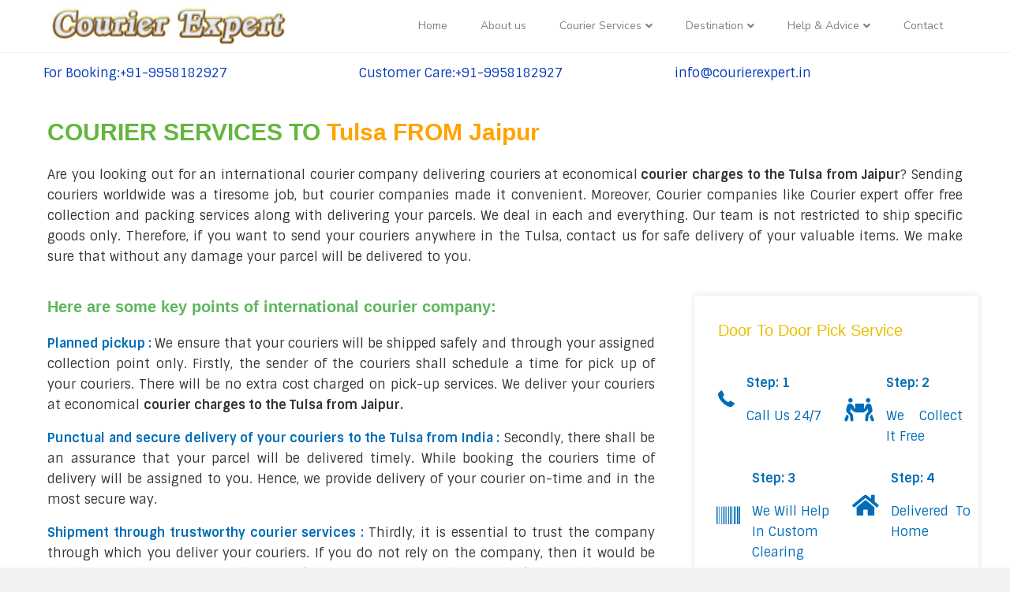

--- FILE ---
content_type: text/css; charset=utf-8
request_url: https://www.courierexpert.in/wp-content/uploads/bb-plugin/cache/12560-layout.css?ver=47f529a19ef25bf6943a373031308ef1
body_size: 7072
content:
.fl-builder-content *,.fl-builder-content *:before,.fl-builder-content *:after {-webkit-box-sizing: border-box;-moz-box-sizing: border-box;box-sizing: border-box;}.fl-row:before,.fl-row:after,.fl-row-content:before,.fl-row-content:after,.fl-col-group:before,.fl-col-group:after,.fl-col:before,.fl-col:after,.fl-module:before,.fl-module:after,.fl-module-content:before,.fl-module-content:after {display: table;content: " ";}.fl-row:after,.fl-row-content:after,.fl-col-group:after,.fl-col:after,.fl-module:after,.fl-module-content:after {clear: both;}.fl-clear {clear: both;}.fl-clearfix:before,.fl-clearfix:after {display: table;content: " ";}.fl-clearfix:after {clear: both;}.sr-only {position: absolute;width: 1px;height: 1px;padding: 0;overflow: hidden;clip: rect(0,0,0,0);white-space: nowrap;border: 0;}.fl-visible-large,.fl-visible-large-medium,.fl-visible-medium,.fl-visible-medium-mobile,.fl-visible-mobile,.fl-col-group .fl-visible-medium.fl-col,.fl-col-group .fl-visible-medium-mobile.fl-col,.fl-col-group .fl-visible-mobile.fl-col {display: none;}.fl-row,.fl-row-content {margin-left: auto;margin-right: auto;min-width: 0;}.fl-row-content-wrap {position: relative;}.fl-builder-mobile .fl-row-bg-photo .fl-row-content-wrap {background-attachment: scroll;}.fl-row-bg-video,.fl-row-bg-video .fl-row-content,.fl-row-bg-embed,.fl-row-bg-embed .fl-row-content {position: relative;}.fl-row-bg-video .fl-bg-video,.fl-row-bg-embed .fl-bg-embed-code {bottom: 0;left: 0;overflow: hidden;position: absolute;right: 0;top: 0;}.fl-row-bg-video .fl-bg-video video,.fl-row-bg-embed .fl-bg-embed-code video {bottom: 0;left: 0px;max-width: none;position: absolute;right: 0;top: 0px;}.fl-row-bg-video .fl-bg-video iframe,.fl-row-bg-embed .fl-bg-embed-code iframe {pointer-events: none;width: 100vw;height: 56.25vw; max-width: none;min-height: 100vh;min-width: 177.77vh; position: absolute;top: 50%;left: 50%;transform: translate(-50%, -50%);-ms-transform: translate(-50%, -50%); -webkit-transform: translate(-50%, -50%); }.fl-bg-video-fallback {background-position: 50% 50%;background-repeat: no-repeat;background-size: cover;bottom: 0px;left: 0px;position: absolute;right: 0px;top: 0px;}.fl-row-bg-slideshow,.fl-row-bg-slideshow .fl-row-content {position: relative;}.fl-row .fl-bg-slideshow {bottom: 0;left: 0;overflow: hidden;position: absolute;right: 0;top: 0;z-index: 0;}.fl-builder-edit .fl-row .fl-bg-slideshow * {bottom: 0;height: auto !important;left: 0;position: absolute !important;right: 0;top: 0;}.fl-row-bg-overlay .fl-row-content-wrap:after {border-radius: inherit;content: '';display: block;position: absolute;top: 0;right: 0;bottom: 0;left: 0;z-index: 0;}.fl-row-bg-overlay .fl-row-content {position: relative;z-index: 1;}.fl-row-custom-height .fl-row-content-wrap {display: -webkit-box;display: -webkit-flex;display: -ms-flexbox;display: flex;min-height: 100vh;}.fl-row-overlap-top .fl-row-content-wrap {display: -webkit-inline-box;display: -webkit-inline-flex;display: -moz-inline-box;display: -ms-inline-flexbox;display: inline-flex;width: 100%;}.fl-row-custom-height .fl-row-content-wrap {min-height: 0;}.fl-row-full-height .fl-row-content,.fl-row-custom-height .fl-row-content {-webkit-box-flex: 1 1 auto; -moz-box-flex: 1 1 auto;-webkit-flex: 1 1 auto;-ms-flex: 1 1 auto;flex: 1 1 auto;}.fl-row-full-height .fl-row-full-width.fl-row-content,.fl-row-custom-height .fl-row-full-width.fl-row-content {max-width: 100%;width: 100%;}.fl-builder-ie-11 .fl-row.fl-row-full-height:not(.fl-visible-medium):not(.fl-visible-medium-mobile):not(.fl-visible-mobile),.fl-builder-ie-11 .fl-row.fl-row-custom-height:not(.fl-visible-medium):not(.fl-visible-medium-mobile):not(.fl-visible-mobile) {display: flex;flex-direction: column;height: 100%;}.fl-builder-ie-11 .fl-row-full-height .fl-row-content-wrap,.fl-builder-ie-11 .fl-row-custom-height .fl-row-content-wrap {height: auto;}.fl-builder-ie-11 .fl-row-full-height .fl-row-content,.fl-builder-ie-11 .fl-row-custom-height .fl-row-content {flex: 0 0 auto;flex-basis: 100%;margin: 0;}.fl-builder-ie-11 .fl-row-full-height.fl-row-align-top .fl-row-content,.fl-builder-ie-11 .fl-row-full-height.fl-row-align-bottom .fl-row-content,.fl-builder-ie-11 .fl-row-custom-height.fl-row-align-top .fl-row-content,.fl-builder-ie-11 .fl-row-custom-height.fl-row-align-bottom .fl-row-content {margin: 0 auto;}.fl-builder-ie-11 .fl-row-full-height.fl-row-align-center .fl-col-group:not(.fl-col-group-equal-height),.fl-builder-ie-11 .fl-row-custom-height.fl-row-align-center .fl-col-group:not(.fl-col-group-equal-height) {display: flex;align-items: center;justify-content: center;-webkit-align-items: center;-webkit-box-align: center;-webkit-box-pack: center;-webkit-justify-content: center;-ms-flex-align: center;-ms-flex-pack: center;}.fl-row-full-height.fl-row-align-center .fl-row-content-wrap,.fl-row-custom-height.fl-row-align-center .fl-row-content-wrap {align-items: center;justify-content: center;-webkit-align-items: center;-webkit-box-align: center;-webkit-box-pack: center;-webkit-justify-content: center;-ms-flex-align: center;-ms-flex-pack: center;}.fl-row-full-height.fl-row-align-bottom .fl-row-content-wrap,.fl-row-custom-height.fl-row-align-bottom .fl-row-content-wrap {align-items: flex-end;justify-content: flex-end;-webkit-align-items: flex-end;-webkit-justify-content: flex-end;-webkit-box-align: end;-webkit-box-pack: end;-ms-flex-align: end;-ms-flex-pack: end;}.fl-builder-ie-11 .fl-row-full-height.fl-row-align-bottom .fl-row-content-wrap,.fl-builder-ie-11 .fl-row-custom-height.fl-row-align-bottom .fl-row-content-wrap {justify-content: flex-start;-webkit-justify-content: flex-start;}.fl-col-group-equal-height,.fl-col-group-equal-height .fl-col,.fl-col-group-equal-height .fl-col-content{display: -webkit-box;display: -webkit-flex;display: -ms-flexbox;display: flex;}.fl-col-group-equal-height{-webkit-flex-wrap: wrap;-ms-flex-wrap: wrap;flex-wrap: wrap;width: 100%;}.fl-col-group-equal-height.fl-col-group-has-child-loading {-webkit-flex-wrap: nowrap;-ms-flex-wrap: nowrap;flex-wrap: nowrap;}.fl-col-group-equal-height .fl-col,.fl-col-group-equal-height .fl-col-content{-webkit-box-flex: 1 1 auto; -moz-box-flex: 1 1 auto;-webkit-flex: 1 1 auto;-ms-flex: 1 1 auto;flex: 1 1 auto;}.fl-col-group-equal-height .fl-col-content{-webkit-box-orient: vertical; -webkit-box-direction: normal;-webkit-flex-direction: column;-ms-flex-direction: column;flex-direction: column; flex-shrink: 1; min-width: 1px; max-width: 100%;width: 100%;}.fl-col-group-equal-height:before,.fl-col-group-equal-height .fl-col:before,.fl-col-group-equal-height .fl-col-content:before,.fl-col-group-equal-height:after,.fl-col-group-equal-height .fl-col:after,.fl-col-group-equal-height .fl-col-content:after{content: none;}.fl-col-group-nested.fl-col-group-equal-height.fl-col-group-align-top .fl-col-content,.fl-col-group-equal-height.fl-col-group-align-top .fl-col-content {justify-content: flex-start;-webkit-justify-content: flex-start;}.fl-col-group-nested.fl-col-group-equal-height.fl-col-group-align-center .fl-col-content,.fl-col-group-equal-height.fl-col-group-align-center .fl-col-content {align-items: center;justify-content: center;-webkit-align-items: center;-webkit-box-align: center;-webkit-box-pack: center;-webkit-justify-content: center;-ms-flex-align: center;-ms-flex-pack: center;}.fl-col-group-nested.fl-col-group-equal-height.fl-col-group-align-bottom .fl-col-content,.fl-col-group-equal-height.fl-col-group-align-bottom .fl-col-content {justify-content: flex-end;-webkit-justify-content: flex-end;-webkit-box-align: end;-webkit-box-pack: end;-ms-flex-pack: end;}.fl-col-group-equal-height.fl-col-group-align-center .fl-module,.fl-col-group-equal-height.fl-col-group-align-center .fl-col-group {width: 100%;}.fl-builder-ie-11 .fl-col-group-equal-height,.fl-builder-ie-11 .fl-col-group-equal-height .fl-col,.fl-builder-ie-11 .fl-col-group-equal-height .fl-col-content,.fl-builder-ie-11 .fl-col-group-equal-height .fl-module,.fl-col-group-equal-height.fl-col-group-align-center .fl-col-group {min-height: 1px;}.fl-col {float: left;min-height: 1px;}.fl-col-bg-overlay .fl-col-content {position: relative;}.fl-col-bg-overlay .fl-col-content:after {border-radius: inherit;content: '';display: block;position: absolute;top: 0;right: 0;bottom: 0;left: 0;z-index: 0;}.fl-col-bg-overlay .fl-module {position: relative;z-index: 2;}.fl-module img {max-width: 100%;}.fl-builder-module-template {margin: 0 auto;max-width: 1100px;padding: 20px;}.fl-builder-content a.fl-button,.fl-builder-content a.fl-button:visited {border-radius: 4px;-moz-border-radius: 4px;-webkit-border-radius: 4px;display: inline-block;font-size: 16px;font-weight: normal;line-height: 18px;padding: 12px 24px;text-decoration: none;text-shadow: none;}.fl-builder-content .fl-button:hover {text-decoration: none;}.fl-builder-content .fl-button:active {position: relative;top: 1px;}.fl-builder-content .fl-button-width-full .fl-button {display: block;text-align: center;}.fl-builder-content .fl-button-width-custom .fl-button {display: inline-block;text-align: center;max-width: 100%;}.fl-builder-content .fl-button-left {text-align: left;}.fl-builder-content .fl-button-center {text-align: center;}.fl-builder-content .fl-button-right {text-align: right;}.fl-builder-content .fl-button i {font-size: 1.3em;height: auto;margin-right:8px;vertical-align: middle;width: auto;}.fl-builder-content .fl-button i.fl-button-icon-after {margin-left: 8px;margin-right: 0;}.fl-builder-content .fl-button-has-icon .fl-button-text {vertical-align: middle;}.fl-icon-wrap {display: inline-block;}.fl-icon {display: table-cell;vertical-align: middle;}.fl-icon a {text-decoration: none;}.fl-icon i {float: right;height: auto;width: auto;}.fl-icon i:before {border: none !important;height: auto;width: auto;}.fl-icon-text {display: table-cell;text-align: left;padding-left: 15px;vertical-align: middle;}.fl-icon-text-empty {display: none;}.fl-icon-text *:last-child {margin: 0 !important;padding: 0 !important;}.fl-icon-text a {text-decoration: none;}.fl-icon-text span {display: block;}.fl-icon-text span.mce-edit-focus {min-width: 1px;}.fl-photo {line-height: 0;position: relative;}.fl-photo-align-left {text-align: left;}.fl-photo-align-center {text-align: center;}.fl-photo-align-right {text-align: right;}.fl-photo-content {display: inline-block;line-height: 0;position: relative;max-width: 100%;}.fl-photo-img-svg {width: 100%;}.fl-photo-content img {display: inline;height: auto;max-width: 100%;}.fl-photo-crop-circle img {-webkit-border-radius: 100%;-moz-border-radius: 100%;border-radius: 100%;}.fl-photo-caption {font-size: 13px;line-height: 18px;overflow: hidden;text-overflow: ellipsis;}.fl-photo-caption-below {padding-bottom: 20px;padding-top: 10px;}.fl-photo-caption-hover {background: rgba(0,0,0,0.7);bottom: 0;color: #fff;left: 0;opacity: 0;filter: alpha(opacity = 0);padding: 10px 15px;position: absolute;right: 0;-webkit-transition:opacity 0.3s ease-in;-moz-transition:opacity 0.3s ease-in;transition:opacity 0.3s ease-in;}.fl-photo-content:hover .fl-photo-caption-hover {opacity: 100;filter: alpha(opacity = 100);}.fl-builder-pagination,.fl-builder-pagination-load-more {padding: 40px 0;}.fl-builder-pagination ul.page-numbers {list-style: none;margin: 0;padding: 0;text-align: center;}.fl-builder-pagination li {display: inline-block;list-style: none;margin: 0;padding: 0;}.fl-builder-pagination li a.page-numbers,.fl-builder-pagination li span.page-numbers {border: 1px solid #e6e6e6;display: inline-block;padding: 5px 10px;margin: 0 0 5px;}.fl-builder-pagination li a.page-numbers:hover,.fl-builder-pagination li span.current {background: #f5f5f5;text-decoration: none;}.fl-slideshow,.fl-slideshow * {-webkit-box-sizing: content-box;-moz-box-sizing: content-box;box-sizing: content-box;}.fl-slideshow .fl-slideshow-image img {max-width: none !important;}.fl-slideshow-social {line-height: 0 !important;}.fl-slideshow-social * {margin: 0 !important;}.fl-builder-content .bx-wrapper .bx-viewport {background: transparent;border: none;box-shadow: none;-moz-box-shadow: none;-webkit-box-shadow: none;left: 0;}.mfp-wrap button.mfp-arrow,.mfp-wrap button.mfp-arrow:active,.mfp-wrap button.mfp-arrow:hover,.mfp-wrap button.mfp-arrow:focus {background: transparent !important;border: none !important;outline: none;position: absolute;top: 50%;box-shadow: none !important;-moz-box-shadow: none !important;-webkit-box-shadow: none !important;}.mfp-wrap .mfp-close,.mfp-wrap .mfp-close:active,.mfp-wrap .mfp-close:hover,.mfp-wrap .mfp-close:focus {background: transparent !important;border: none !important;outline: none;position: absolute;top: 0;box-shadow: none !important;-moz-box-shadow: none !important;-webkit-box-shadow: none !important;}.admin-bar .mfp-wrap .mfp-close,.admin-bar .mfp-wrap .mfp-close:active,.admin-bar .mfp-wrap .mfp-close:hover,.admin-bar .mfp-wrap .mfp-close:focus {top: 32px!important;}img.mfp-img {padding: 0;}.mfp-counter {display: none;}.mfp-wrap .mfp-preloader.fa {font-size: 30px;}.fl-form-field {margin-bottom: 15px;}.fl-form-field input.fl-form-error {border-color: #DD6420;}.fl-form-error-message {clear: both;color: #DD6420;display: none;padding-top: 8px;font-size: 12px;font-weight: lighter;}.fl-form-button-disabled {opacity: 0.5;}.fl-animation {opacity: 0;}.fl-builder-preview .fl-animation,.fl-builder-edit .fl-animation,.fl-animated {opacity: 1;}.fl-animated {animation-fill-mode: both;-webkit-animation-fill-mode: both;}.fl-button.fl-button-icon-animation i {width: 0 !important;opacity: 0;-ms-filter: "alpha(opacity=0)";transition: all 0.2s ease-out;-webkit-transition: all 0.2s ease-out;}.fl-button.fl-button-icon-animation:hover i {opacity: 1! important;-ms-filter: "alpha(opacity=100)";}.fl-button.fl-button-icon-animation i.fl-button-icon-after {margin-left: 0px !important;}.fl-button.fl-button-icon-animation:hover i.fl-button-icon-after {margin-left: 10px !important;}.fl-button.fl-button-icon-animation i.fl-button-icon-before {margin-right: 0 !important;}.fl-button.fl-button-icon-animation:hover i.fl-button-icon-before {margin-right: 20px !important;margin-left: -10px;}.single:not(.woocommerce).single-fl-builder-template .fl-content {width: 100%;}.fl-builder-layer {position: absolute;top:0;left:0;right: 0;bottom: 0;z-index: 0;pointer-events: none;overflow: hidden;}.fl-builder-shape-layer {z-index: 0;}.fl-builder-shape-layer.fl-builder-bottom-edge-layer {z-index: 1;}.fl-row-bg-overlay .fl-builder-shape-layer {z-index: 1;}.fl-row-bg-overlay .fl-builder-shape-layer.fl-builder-bottom-edge-layer {z-index: 2;}.fl-row-has-layers .fl-row-content {z-index: 1;}.fl-row-bg-overlay .fl-row-content {z-index: 2;}.fl-builder-layer > * {display: block;position: absolute;top:0;left:0;width: 100%;}.fl-builder-layer + .fl-row-content {position: relative;}.fl-builder-layer .fl-shape {fill: #aaa;stroke: none;stroke-width: 0;width:100%;}@supports (-webkit-touch-callout: inherit) {.fl-row.fl-row-bg-parallax .fl-row-content-wrap,.fl-row.fl-row-bg-fixed .fl-row-content-wrap {background-position: center !important;background-attachment: scroll !important;}}@supports (-webkit-touch-callout: none) {.fl-row.fl-row-bg-fixed .fl-row-content-wrap {background-position: center !important;background-attachment: scroll !important;}}.fl-row-fixed-width { max-width: 1100px; }.fl-row-content-wrap{margin-top: 0px;margin-right: 0px;margin-bottom: 0px;margin-left: 0px;}.fl-row-content-wrap{padding-top: 20px;padding-right: 20px;padding-bottom: 20px;padding-left: 20px;}.fl-col-content{margin-top: 0px;margin-right: 0px;margin-bottom: 0px;margin-left: 0px;}.fl-col-content{padding-top: 0px;padding-right: 0px;padding-bottom: 0px;padding-left: 0px;}.fl-module-content{margin-top: 20px;margin-right: 20px;margin-bottom: 20px;margin-left: 20px;}@media (max-width: 1200px) { body.fl-builder-ie-11 .fl-row.fl-row-full-height.fl-visible-xl,body.fl-builder-ie-11 .fl-row.fl-row-custom-height.fl-visible-xl {display: none !important;}.fl-visible-xl,.fl-visible-medium,.fl-visible-medium-mobile,.fl-visible-mobile,.fl-col-group .fl-visible-xl.fl-col,.fl-col-group .fl-visible-medium.fl-col,.fl-col-group .fl-visible-medium-mobile.fl-col,.fl-col-group .fl-visible-mobile.fl-col {display: none;}.fl-visible-desktop,.fl-visible-desktop-medium,.fl-visible-large,.fl-visible-large-medium,.fl-col-group .fl-visible-desktop.fl-col,.fl-col-group .fl-visible-desktop-medium.fl-col,.fl-col-group .fl-visible-large.fl-col,.fl-col-group .fl-visible-large-medium.fl-col {display: block;}.fl-col-group-equal-height .fl-visible-desktop.fl-col,.fl-col-group-equal-height .fl-visible-desktop-medium.fl-col,.fl-col-group-equal-height .fl-visible-large.fl-col,.fl-col-group-equal-height .fl-visible-large-medium.fl-col {display: flex;} }@media (max-width: 992px) { body.fl-builder-ie-11 .fl-row.fl-row-full-height.fl-visible-xl,body.fl-builder-ie-11 .fl-row.fl-row-custom-height.fl-visible-xl,body.fl-builder-ie-11 .fl-row.fl-row-full-height.fl-visible-desktop,body.fl-builder-ie-11 .fl-row.fl-row-custom-height.fl-visible-desktop,body.fl-builder-ie-11 .fl-row.fl-row-full-height.fl-visible-large,body.fl-builder-ie-11 .fl-row.fl-row-custom-height.fl-visible-large {display: none !important;}.fl-visible-xl,.fl-visible-desktop,.fl-visible-large,.fl-visible-mobile,.fl-col-group .fl-visible-xl.fl-col,.fl-col-group .fl-visible-desktop.fl-col,.fl-col-group .fl-visible-large.fl-col,.fl-col-group .fl-visible-mobile.fl-col {display: none;}.fl-visible-desktop-medium,.fl-visible-large-medium,.fl-visible-medium,.fl-visible-medium-mobile,.fl-col-group .fl-visible-desktop-medium.fl-col,.fl-col-group .fl-visible-large-medium.fl-col,.fl-col-group .fl-visible-medium.fl-col,.fl-col-group .fl-visible-medium-mobile.fl-col {display: block;}.fl-col-group-equal-height .fl-visible-desktop-medium.fl-col,.fl-col-group-equal-height .fl-visible-large-medium.fl-col,.fl-col-group-equal-height .fl-visible-medium.fl-col,.fl-col-group-equal-height .fl-visible-medium-mobile.fl-col {display: flex;} }@media (max-width: 768px) { body.fl-builder-ie-11 .fl-row.fl-row-full-height.fl-visible-xl,body.fl-builder-ie-11 .fl-row.fl-row-custom-height.fl-visible-xl,body.fl-builder-ie-11 .fl-row.fl-row-full-height.fl-visible-desktop,body.fl-builder-ie-11 .fl-row.fl-row-custom-height.fl-visible-desktop,body.fl-builder-ie-11 .fl-row.fl-row-full-height.fl-visible-desktop-medium,body.fl-builder-ie-11 .fl-row.fl-row-custom-height.fl-visible-desktop-medium,body.fl-builder-ie-11 .fl-row.fl-row-full-height.fl-visible-large,body.fl-builder-ie-11 .fl-row.fl-row-custom-height.fl-visible-large,body.fl-builder-ie-11 .fl-row.fl-row-full-height.fl-visible-large-medium,body.fl-builder-ie-11 .fl-row.fl-row-custom-height.fl-visible-large-medium {display: none !important;}.fl-visible-xl,.fl-visible-desktop,.fl-visible-desktop-medium,.fl-visible-large,.fl-visible-large-medium,.fl-visible-medium,.fl-col-group .fl-visible-xl.fl-col,.fl-col-group .fl-visible-desktop.fl-col,.fl-col-group .fl-visible-desktop-medium.fl-col,.fl-col-group .fl-visible-large-medium.fl-col,.fl-col-group .fl-visible-medium.fl-col,.fl-col-group-equal-height .fl-visible-xl.fl-col,.fl-col-group-equal-height .fl-visible-desktop.fl-col,.fl-col-group-equal-height .fl-visible-desktop-medium.fl-col,.fl-col-group-equal-height .fl-visible-large-medium.fl-col,.fl-col-group-equal-height .fl-visible-medium.fl-col {display: none;}.fl-visible-medium-mobile,.fl-visible-mobile,.fl-col-group .fl-visible-medium-mobile.fl-col,.fl-col-group .fl-visible-mobile.fl-col {display: block;}.fl-row-content-wrap {background-attachment: scroll !important;}.fl-row-bg-parallax .fl-row-content-wrap {background-attachment: scroll !important;background-position: center center !important;}.fl-col-group.fl-col-group-equal-height {display: block;}.fl-col-group.fl-col-group-equal-height.fl-col-group-custom-width {display: -webkit-box;display: -webkit-flex;display: -ms-flexbox;display: flex;}.fl-col-group.fl-col-group-responsive-reversed {display: -webkit-box;display: -moz-box;display: -ms-flexbox;display: -moz-flex;display: -webkit-flex;display: flex;flex-wrap: wrap-reverse;-webkit-flex-wrap: wrap-reverse;-ms-box-orient: horizontal;}.fl-col-group.fl-col-group-responsive-reversed .fl-col {-webkit-box-flex: 0 0 100%;-moz-box-flex: 0 0 100%;-webkit-flex: 0 0 100%;-ms-flex: 0 0 100%;flex: 0 0 100%;min-width: 0;}.fl-col {clear: both;float: none;margin-left: auto;margin-right: auto;width: auto !important;}.fl-col-small:not(.fl-col-small-full-width) {max-width: 400px;}.fl-block-col-resize {display:none;}.fl-row[data-node] .fl-row-content-wrap {margin: 0;padding-left: 0;padding-right: 0;}.fl-row[data-node] .fl-bg-video,.fl-row[data-node] .fl-bg-slideshow {left: 0;right: 0;}.fl-col[data-node] .fl-col-content {margin: 0;padding-left: 0;padding-right: 0;} }.page .fl-post-header, .single-fl-builder-template .fl-post-header { display:none; } .fl-node-6151ace5a495c > .fl-row-content-wrap {padding-bottom:0px;}.fl-node-6151ace5a495d.fl-row-fixed-width, .fl-node-6151ace5a495d .fl-row-fixed-width {max-width: 1240px;} .fl-node-6151ace5a495d > .fl-row-content-wrap {padding-top:0px;padding-bottom:0px;}.fl-node-6151ace5a4963.fl-row-fixed-width, .fl-node-6151ace5a4963 .fl-row-fixed-width {max-width: 1240px;} .fl-node-6151ace5a4963 > .fl-row-content-wrap {padding-top:0px;padding-bottom:0px;} .fl-node-6151ace5a4973 > .fl-row-content-wrap {padding-top:0px;padding-right:0px;padding-bottom:0px;padding-left:0px;}.fl-node-6151ace5a4979.fl-row-fixed-width, .fl-node-6151ace5a4979 .fl-row-fixed-width {max-width: 1240px;}@media ( max-width: 768px ) { .fl-node-6151ace5a4979.fl-row > .fl-row-content-wrap {margin-right:20px;margin-left:20px;}} .fl-node-6151ace5a4979 > .fl-row-content-wrap {padding-bottom:30px;}.fl-node-6151ace5a4978 .fl-row-content {max-width: 1366px;} .fl-node-6151ace5a4978 > .fl-row-content-wrap {padding-top:0px;}@media ( max-width: 768px ) { .fl-node-6151ace5a4978.fl-row > .fl-row-content-wrap {padding-right:20px;padding-left:40px;}}.fl-node-6151ace5a4962 > .fl-row-content-wrap {background-color: #45495D;}.fl-node-6151ace5a4962 .fl-row-content {max-width: 1240px;} .fl-node-6151ace5a4962 > .fl-row-content-wrap {padding-top:030px;padding-right:0px;padding-bottom:030px;padding-left:0px;}.fl-node-60bdd62b0b338 {width: 33.333%;} .fl-node-60bdd62b0b338 > .fl-col-content {margin-top:-40px;}@media ( max-width: 992px ) { .fl-node-60bdd62b0b338.fl-col > .fl-col-content {margin-top:-22px;}}.fl-node-60bdd62b0b33a {width: 33.333%;} .fl-node-60bdd62b0b33a > .fl-col-content {margin-top:-40px;}@media ( max-width: 992px ) { .fl-node-60bdd62b0b33a.fl-col > .fl-col-content {margin-top:-22px;}}.fl-node-60bdd62b0b339 {width: 33.333%;} .fl-node-60bdd62b0b339 > .fl-col-content {margin-top:-40px;}@media ( max-width: 992px ) { .fl-node-60bdd62b0b339.fl-col > .fl-col-content {margin-top:-22px;}}.fl-node-6151ace5a495f {width: 100%;}.fl-node-6151ace5a4965 {width: 70%;} .fl-node-6151ace5a4965 > .fl-col-content {margin-right:30px;}.fl-node-6151ace5a496b {width: 63.68%;}.fl-node-6151ace5a496c {width: 36.32%;}.fl-node-6151ace5a497a {width: 30%;}.fl-node-61519b8b75ff4 {width: 50%;}@media(max-width: 768px) {.fl-builder-content .fl-node-61519b8b75ff4 {width: 50% !important;max-width: none;clear: none;float: left;}}.fl-node-61519b8b75ff5 {width: 50%;}@media(max-width: 768px) {.fl-builder-content .fl-node-61519b8b75ff5 {width: 50% !important;max-width: none;clear: none;float: left;}}.fl-node-61519b8b75ff8 {width: 50%;}@media(max-width: 768px) {.fl-builder-content .fl-node-61519b8b75ff8 {width: 50% !important;max-width: none;clear: none;float: left;}}.fl-node-61519b8b75ff9 {width: 50%;}@media(max-width: 768px) {.fl-builder-content .fl-node-61519b8b75ff9 {width: 50% !important;max-width: none;clear: none;float: left;}}.fl-node-6151ace5a4975 {width: 100%;}.fl-node-60c1c10da2d96 {width: 100%;}.fl-node-60c1c10da2d9b {width: 25%;} .fl-node-60c1c10da2d9b > .fl-col-content {margin-right:20px;}@media ( max-width: 768px ) { .fl-node-60c1c10da2d9b.fl-col > .fl-col-content {margin-right:10px;margin-bottom:20px;margin-left:10px;}}.fl-node-60c1c10da2d9d {width: 25%;} .fl-node-60c1c10da2d9d > .fl-col-content {margin-right:10px;margin-left:10px;}@media ( max-width: 768px ) { .fl-node-60c1c10da2d9d.fl-col > .fl-col-content {margin-right:10px;margin-bottom:20px;margin-left:10px;}}.fl-node-60c1c10da2d9c {width: 25%;} .fl-node-60c1c10da2d9c > .fl-col-content {margin-right:10px;margin-left:10px;}@media ( max-width: 768px ) { .fl-node-60c1c10da2d9c.fl-col > .fl-col-content {margin-right:10px;margin-bottom:20px;margin-left:10px;}}.fl-node-60c1c10da2d9f {width: 25%;} .fl-node-60c1c10da2d9f > .fl-col-content {margin-left:2px;}@media ( max-width: 768px ) { .fl-node-60c1c10da2d9f.fl-col > .fl-col-content {margin-right:10px;margin-bottom:20px;margin-left:10px;}}.fl-node-60c1c10da2da5 {width: 50%;}.fl-node-60c1c10da2da6 {width: 50%;}.fl-node-60bf336f239d0 {width: 100%;}.fl-node-615c0496c3b7b {width: 100%;}.fl-node-615c083f1419b {width: 33.33%;}.fl-node-615c083f1419e {width: 33.33%;}.fl-node-615c083f1419f {width: 33.33%;}.fl-node-615c196b1a537 {width: 33%;}.fl-node-615c196b1a539 {width: 31%;}.fl-node-615c196b1a53a {width: 35%;}.fl-node-60bf22cf4f32f {width: 100%;}.fl-node-60bf22cf4f331 {width: 25%;}@media(max-width: 768px) {.fl-builder-content .fl-node-60bf22cf4f331 {width: 100% !important;max-width: none;clear: none;float: left;}}@media ( max-width: 992px ) { .fl-node-60bf22cf4f331.fl-col > .fl-col-content {margin-top:0px;margin-right:0px;margin-bottom:0px;margin-left:0px;}}@media ( max-width: 992px ) { .fl-node-60bf22cf4f331.fl-col > .fl-col-content {padding-top:0px;padding-right:0px;padding-bottom:0px;padding-left:0px;}}.fl-node-60bf22cf4f332 {width: 25%;}@media(max-width: 768px) {.fl-builder-content .fl-node-60bf22cf4f332 {width: 100% !important;max-width: none;clear: none;float: left;}}@media ( max-width: 768px ) { .fl-node-60bf22cf4f332.fl-col > .fl-col-content {margin-top:-15px;}} .fl-node-60bf22cf4f332 > .fl-col-content {padding-left:70px;}@media ( max-width: 992px ) { .fl-node-60bf22cf4f332.fl-col > .fl-col-content {padding-right:0px;padding-bottom:0px;padding-left:0px;}}.fl-node-60bf22cf4f333 {width: 23%;}@media(max-width: 768px) {.fl-builder-content .fl-node-60bf22cf4f333 {width: 100% !important;max-width: none;clear: none;float: left;}}@media ( max-width: 768px ) { .fl-node-60bf22cf4f333.fl-col > .fl-col-content {margin-top:-15px;}} .fl-node-60bf22cf4f333 > .fl-col-content {padding-left:60px;}@media ( max-width: 992px ) { .fl-node-60bf22cf4f333.fl-col > .fl-col-content {padding-bottom:0px;padding-left:0px;}}.fl-node-60bf22cf4f334 {width: 27%;}@media(max-width: 768px) {.fl-builder-content .fl-node-60bf22cf4f334 {width: 100% !important;max-width: none;clear: none;float: left;}}@media ( max-width: 768px ) { .fl-node-60bf22cf4f334.fl-col > .fl-col-content {margin-top:-15px;}} .fl-node-60bf22cf4f334 > .fl-col-content {padding-left:10px;}@media ( max-width: 992px ) { .fl-node-60bf22cf4f334.fl-col > .fl-col-content {padding-right:0px;padding-bottom:0px;padding-left:0px;}}@media (max-width: 768px) { .fl-module-icon {text-align: center;} }.fl-builder-content .fl-node-60bdd62b0b33b .fl-icon-wrap .fl-icon-text,.fl-builder-content .fl-node-60bdd62b0b33b .fl-icon-wrap .fl-icon-text * {color: #0038bc;}.fl-node-60bdd62b0b33b .fl-icon i, .fl-node-60bdd62b0b33b .fl-icon i:before {font-size: 30px;}.fl-node-60bdd62b0b33b .fl-icon-wrap .fl-icon-text {height: 52.5px;}.fl-node-60bdd62b0b33b.fl-module-icon {text-align: left;}.fl-builder-content .fl-node-60bdd62b0b33b .fl-icon-wrap .fl-icon-text, .fl-builder-content .fl-node-60bdd62b0b33b .fl-icon-wrap .fl-icon-text-link * {color: #0038bc;}@media(max-width: 1200px) {.fl-node-60bdd62b0b33b .fl-icon i, .fl-node-60bdd62b0b33b .fl-icon i:before {font-size: 30px;}.fl-node-60bdd62b0b33b .fl-icon-wrap .fl-icon-text {height: 52.5px;}}@media(max-width: 992px) {.fl-node-60bdd62b0b33b .fl-icon i, .fl-node-60bdd62b0b33b .fl-icon i:before {font-size: 30px;}.fl-node-60bdd62b0b33b .fl-icon-wrap .fl-icon-text {height: 52.5px;}}@media(max-width: 768px) {.fl-node-60bdd62b0b33b .fl-icon i, .fl-node-60bdd62b0b33b .fl-icon i:before {font-size: 30px;}.fl-node-60bdd62b0b33b .fl-icon-wrap .fl-icon-text {height: 52.5px;}} .fl-node-60bdd62b0b33b > .fl-module-content {margin-left:0px;}@media ( max-width: 992px ) { .fl-node-60bdd62b0b33b.fl-module > .fl-module-content {margin-top:0px;margin-right:0px;margin-bottom:0px;margin-left:0px;}}.fl-builder-content .fl-node-60bdd62b0b33d .fl-icon-wrap .fl-icon-text,.fl-builder-content .fl-node-60bdd62b0b33d .fl-icon-wrap .fl-icon-text * {color: #0038bc;}.fl-node-60bdd62b0b33d .fl-icon i, .fl-node-60bdd62b0b33d .fl-icon i:before {font-size: 30px;}.fl-node-60bdd62b0b33d .fl-icon-wrap .fl-icon-text {height: 52.5px;}.fl-node-60bdd62b0b33d.fl-module-icon {text-align: left;}.fl-builder-content .fl-node-60bdd62b0b33d .fl-icon-wrap .fl-icon-text, .fl-builder-content .fl-node-60bdd62b0b33d .fl-icon-wrap .fl-icon-text-link * {color: #0038bc;}@media(max-width: 1200px) {.fl-node-60bdd62b0b33d .fl-icon i, .fl-node-60bdd62b0b33d .fl-icon i:before {font-size: 30px;}.fl-node-60bdd62b0b33d .fl-icon-wrap .fl-icon-text {height: 52.5px;}}@media(max-width: 992px) {.fl-node-60bdd62b0b33d .fl-icon i, .fl-node-60bdd62b0b33d .fl-icon i:before {font-size: 30px;}.fl-node-60bdd62b0b33d .fl-icon-wrap .fl-icon-text {height: 52.5px;}}@media(max-width: 768px) {.fl-node-60bdd62b0b33d .fl-icon i, .fl-node-60bdd62b0b33d .fl-icon i:before {font-size: 30px;}.fl-node-60bdd62b0b33d .fl-icon-wrap .fl-icon-text {height: 52.5px;}} .fl-node-60bdd62b0b33d > .fl-module-content {margin-left:0px;}@media ( max-width: 992px ) { .fl-node-60bdd62b0b33d.fl-module > .fl-module-content {margin-top:0px;margin-right:0px;margin-bottom:0px;margin-left:0px;}}@media ( max-width: 768px ) { .fl-node-60bdd62b0b33d.fl-module > .fl-module-content {margin-top:-10px;margin-bottom:-10px;}}.fl-builder-content .fl-node-60bdd62b0b33c .fl-icon-wrap .fl-icon-text,.fl-builder-content .fl-node-60bdd62b0b33c .fl-icon-wrap .fl-icon-text * {color: #0038bc;}.fl-node-60bdd62b0b33c .fl-icon i, .fl-node-60bdd62b0b33c .fl-icon i:before {font-size: 30px;}.fl-node-60bdd62b0b33c .fl-icon-wrap .fl-icon-text {height: 52.5px;}.fl-node-60bdd62b0b33c.fl-module-icon {text-align: left;}.fl-builder-content .fl-node-60bdd62b0b33c .fl-icon-wrap .fl-icon-text, .fl-builder-content .fl-node-60bdd62b0b33c .fl-icon-wrap .fl-icon-text-link * {color: #0038bc;}@media(max-width: 1200px) {.fl-node-60bdd62b0b33c .fl-icon i, .fl-node-60bdd62b0b33c .fl-icon i:before {font-size: 30px;}.fl-node-60bdd62b0b33c .fl-icon-wrap .fl-icon-text {height: 52.5px;}}@media(max-width: 992px) {.fl-node-60bdd62b0b33c .fl-icon i, .fl-node-60bdd62b0b33c .fl-icon i:before {font-size: 30px;}.fl-node-60bdd62b0b33c .fl-icon-wrap .fl-icon-text {height: 52.5px;}}@media(max-width: 768px) {.fl-node-60bdd62b0b33c .fl-icon i, .fl-node-60bdd62b0b33c .fl-icon i:before {font-size: 30px;}.fl-node-60bdd62b0b33c .fl-icon-wrap .fl-icon-text {height: 52.5px;}} .fl-node-60bdd62b0b33c > .fl-module-content {margin-left:0px;}@media ( max-width: 992px ) { .fl-node-60bdd62b0b33c.fl-module > .fl-module-content {margin-top:0px;margin-right:0px;margin-bottom:0px;margin-left:0px;}}.fl-module-heading .fl-heading {padding: 0 !important;margin: 0 !important;}.fl-row .fl-col .fl-node-6151ace5a4960 h1.fl-heading a,.fl-row .fl-col .fl-node-6151ace5a4960 h1.fl-heading .fl-heading-text,.fl-row .fl-col .fl-node-6151ace5a4960 h1.fl-heading .fl-heading-text *,.fl-node-6151ace5a4960 h1.fl-heading .fl-heading-text {color: #62b73e;}.fl-node-6151ace5a4960.fl-module-heading .fl-heading {font-weight: 600;} .fl-node-6151ace5a4960 > .fl-module-content {margin-top:0px;margin-bottom:0px;}.fl-builder-content .fl-rich-text strong {font-weight: bold;}.fl-node-6151ace5a4966.fl-module-heading .fl-heading {font-weight: 600;font-size: 20px;} .fl-node-6151ace5a4966 > .fl-module-content {margin-top:0px;} .fl-node-6151ace5a4967 > .fl-module-content {margin-top:0px;margin-bottom:0px;}.fl-node-6151ace5a496d.fl-module-heading .fl-heading {font-weight: 600;font-size: 20px;} .fl-node-6151ace5a496d > .fl-module-content {margin-top:10px;} .fl-node-6151ace5a4969 > .fl-module-content {margin-top:0px;margin-bottom:0px;}.fl-row .fl-col .fl-node-6151ace5a496e h4.fl-heading a,.fl-row .fl-col .fl-node-6151ace5a496e h4.fl-heading .fl-heading-text,.fl-row .fl-col .fl-node-6151ace5a496e h4.fl-heading .fl-heading-text *,.fl-node-6151ace5a496e h4.fl-heading .fl-heading-text {color: #f77809;}.fl-node-6151ace5a496e.fl-module-heading .fl-heading {font-weight: 600;font-size: 20px;} .fl-node-6151ace5a496e > .fl-module-content {margin-top:10px;}.fl-module-list .fl-list-item .fl-list-item-wrapper {width: 100%;}.fl-module-list .fl-list {padding-inline-start: unset;margin-bottom: 0px;}.fl-module-list .fl-list-item {border-bottom: none;}.fl-module-list .fl-list-item-heading {display: table;width: 100%;}.fl-module-list .fl-list-item-heading .fl-list-item-heading-icon,.fl-module-list .fl-list-item-heading .fl-list-item-heading-icon .fl-list-item-icon {display: inline-block;}.fl-module-list .fl-list-item-heading .fl-list-item-heading-text {display: table-cell;vertical-align: middle;width: 100%;}.fl-module-list .fl-list-item-content {display: table;width: 100%;}.fl-module-list .fl-list-item-content .fl-list-item-content-icon {display: table-cell; vertical-align: middle;}.fl-module-list .fl-list-item-content .fl-list-item-content-text {display: table-cell;vertical-align: middle; width: 100%;}.fl-module-list .fl-list-item-content .fl-list-item-content-text p:last-child {margin-bottom: 0px;}.fl-row .fl-col .fl-node-6151ace5a4970 .fl-list-item-content .fl-list-item-content-text,.fl-row .fl-col .fl-node-6151ace5a4970 .fl-list-item-content .fl-list-item-content-text * {color: #016DB6;}.fl-row .fl-col .fl-node-6151ace5a4970 .fl-list-item-heading-icon .fl-list-item-icon,.fl-row .fl-col .fl-node-6151ace5a4970 .fl-list-item-content-icon .fl-list-item-icon {color: #016DB6;}.fl-row .fl-col .fl-node-6151ace5a4970 .fl-list-item-heading-icon .fl-list-item-icon,.fl-row .fl-col .fl-node-6151ace5a4970 .fl-list-item-content-icon .fl-list-item-icon {font-size: 24px;}.fl-node-6151ace5a4970 .fl-module-content ul.fl-list,.fl-node-6151ace5a4970 .fl-module-content ol.fl-list {list-style-type: none;}.fl-node-6151ace5a4970 .fl-module-content .fl-list-item ~ .fl-list-item {border-top-style: none;border-top-color: transparent;}.fl-row .fl-col .fl-node-6151ace5a4970 .fl-module-content .fl-list-item-0 .fl-list-item-heading-text {color: #016DB6;}.fl-row .fl-col .fl-node-6151ace5a4970 .fl-module-content .fl-list-item-0 .fl-list-item-content-text * {color: #016DB6;}.fl-row .fl-col .fl-node-6151ace5a4970 .fl-module-content .fl-list-item-0 .fl-list-item-heading-icon .fl-list-item-icon,.fl-row .fl-col .fl-node-6151ace5a4970 .fl-module-content .fl-list-item-0 .fl-list-item-content-icon .fl-list-item-icon {color: #016DB6;}.fl-row .fl-col .fl-node-6151ace5a4970 .fl-module-content .fl-list-item-1 .fl-list-item-heading-text {color: #016DB6;}.fl-row .fl-col .fl-node-6151ace5a4970 .fl-module-content .fl-list-item-1 .fl-list-item-content-text * {color: #016DB6;}.fl-row .fl-col .fl-node-6151ace5a4970 .fl-module-content .fl-list-item-1 .fl-list-item-heading-icon .fl-list-item-icon,.fl-row .fl-col .fl-node-6151ace5a4970 .fl-module-content .fl-list-item-1 .fl-list-item-content-icon .fl-list-item-icon {color: #016DB6;}.fl-row .fl-col .fl-node-6151ace5a4970 .fl-module-content .fl-list-item-2 .fl-list-item-heading-text {color: #016DB6;}.fl-row .fl-col .fl-node-6151ace5a4970 .fl-module-content .fl-list-item-2 .fl-list-item-content-text * {color: #016DB6;}.fl-row .fl-col .fl-node-6151ace5a4970 .fl-module-content .fl-list-item-2 .fl-list-item-heading-icon .fl-list-item-icon,.fl-row .fl-col .fl-node-6151ace5a4970 .fl-module-content .fl-list-item-2 .fl-list-item-content-icon .fl-list-item-icon {color: #016DB6;}.fl-row .fl-col .fl-node-6151ace5a4970 .fl-module-content .fl-list-item-3 .fl-list-item-heading-text {color: #016DB6;}.fl-row .fl-col .fl-node-6151ace5a4970 .fl-module-content .fl-list-item-3 .fl-list-item-content-text * {color: #016DB6;}.fl-row .fl-col .fl-node-6151ace5a4970 .fl-module-content .fl-list-item-3 .fl-list-item-heading-icon .fl-list-item-icon,.fl-row .fl-col .fl-node-6151ace5a4970 .fl-module-content .fl-list-item-3 .fl-list-item-content-icon .fl-list-item-icon {color: #016DB6;}.fl-row .fl-col .fl-node-6151ace5a4970 .fl-module-content .fl-list-item-4 .fl-list-item-heading-text {color: #016DB6;}.fl-row .fl-col .fl-node-6151ace5a4970 .fl-module-content .fl-list-item-4 .fl-list-item-content-text * {color: #016DB6;}.fl-row .fl-col .fl-node-6151ace5a4970 .fl-module-content .fl-list-item-4 .fl-list-item-heading-icon .fl-list-item-icon,.fl-row .fl-col .fl-node-6151ace5a4970 .fl-module-content .fl-list-item-4 .fl-list-item-content-icon .fl-list-item-icon {color: #016DB6;}.fl-row .fl-col .fl-node-6151ace5a4970 .fl-module-content .fl-list-item-5 .fl-list-item-heading-text {color: #016DB6;}.fl-row .fl-col .fl-node-6151ace5a4970 .fl-module-content .fl-list-item-5 .fl-list-item-content-text * {color: #016DB6;}.fl-row .fl-col .fl-node-6151ace5a4970 .fl-module-content .fl-list-item-5 .fl-list-item-heading-icon .fl-list-item-icon,.fl-row .fl-col .fl-node-6151ace5a4970 .fl-module-content .fl-list-item-5 .fl-list-item-content-icon .fl-list-item-icon {color: #016DB6;}.fl-row .fl-col .fl-node-6151ace5a4970 .fl-module-content .fl-list-item-6 .fl-list-item-heading-text {color: #016DB6;}.fl-row .fl-col .fl-node-6151ace5a4970 .fl-module-content .fl-list-item-6 .fl-list-item-content-text * {color: #016DB6;}.fl-row .fl-col .fl-node-6151ace5a4970 .fl-module-content .fl-list-item-6 .fl-list-item-heading-icon .fl-list-item-icon,.fl-row .fl-col .fl-node-6151ace5a4970 .fl-module-content .fl-list-item-6 .fl-list-item-content-icon .fl-list-item-icon {color: #016DB6;}.fl-row .fl-col .fl-node-6151ace5a4970 .fl-module-content .fl-list-item-7 .fl-list-item-heading-text {color: #016DB6;}.fl-row .fl-col .fl-node-6151ace5a4970 .fl-module-content .fl-list-item-7 .fl-list-item-content-text * {color: #016DB6;}.fl-row .fl-col .fl-node-6151ace5a4970 .fl-module-content .fl-list-item-7 .fl-list-item-heading-icon .fl-list-item-icon,.fl-row .fl-col .fl-node-6151ace5a4970 .fl-module-content .fl-list-item-7 .fl-list-item-content-icon .fl-list-item-icon {color: #016DB6;}.fl-row .fl-col .fl-node-6151ace5a4970 .fl-module-content .fl-list-item-8 .fl-list-item-heading-text {color: #016DB6;}.fl-row .fl-col .fl-node-6151ace5a4970 .fl-module-content .fl-list-item-8 .fl-list-item-content-text * {color: #016DB6;}.fl-row .fl-col .fl-node-6151ace5a4970 .fl-module-content .fl-list-item-8 .fl-list-item-heading-icon .fl-list-item-icon,.fl-row .fl-col .fl-node-6151ace5a4970 .fl-module-content .fl-list-item-8 .fl-list-item-content-icon .fl-list-item-icon {color: #016DB6;}.fl-row .fl-col .fl-node-6151ace5a4970 .fl-module-content .fl-list-item-9 .fl-list-item-heading-text {color: #016DB6;}.fl-row .fl-col .fl-node-6151ace5a4970 .fl-module-content .fl-list-item-9 .fl-list-item-content-text * {color: #016DB6;}.fl-row .fl-col .fl-node-6151ace5a4970 .fl-module-content .fl-list-item-9 .fl-list-item-heading-icon .fl-list-item-icon,.fl-row .fl-col .fl-node-6151ace5a4970 .fl-module-content .fl-list-item-9 .fl-list-item-content-icon .fl-list-item-icon {color: #016DB6;}.fl-row .fl-col .fl-node-6151ace5a4970 .fl-module-content .fl-list-item-10 .fl-list-item-heading-text {color: #016DB6;}.fl-row .fl-col .fl-node-6151ace5a4970 .fl-module-content .fl-list-item-10 .fl-list-item-content-text * {color: #016DB6;}.fl-row .fl-col .fl-node-6151ace5a4970 .fl-module-content .fl-list-item-10 .fl-list-item-heading-icon .fl-list-item-icon,.fl-row .fl-col .fl-node-6151ace5a4970 .fl-module-content .fl-list-item-10 .fl-list-item-content-icon .fl-list-item-icon {color: #016DB6;}.fl-node-6151ace5a4970.fl-module-list .fl-list-item-content .fl-list-item-content-text, .fl-node-6151ace5a4970.fl-module-list .fl-list-item-content .fl-list-item-content-text * {font-size: 16px;}.fl-node-6151ace5a4970 .fl-module-content {padding-top: 0px;padding-right: 0px;padding-bottom: 0px;padding-left: 0px;}.fl-node-6151ace5a4970 .fl-module-content .fl-list .fl-list-item {padding-top: 0px;padding-right: 0px;padding-bottom: 0px;padding-left: 0px;}.fl-node-6151ace5a4970 .fl-module-content .fl-list-item-icon {padding-right: 10px;}.fl-node-6151ace5a4970 .fl-module-content .fl-list-item ~ .fl-list-item {border-top-width: 0px;} .fl-node-6151ace5a4970 > .fl-module-content {margin-top:-15px;margin-bottom:0px;}@media (max-width: 768px) { .fl-node-6151ace5a4970 > .fl-module-content { margin-top:20px; } }.fl-row .fl-col .fl-node-6151ace5a4968 h4.fl-heading a,.fl-row .fl-col .fl-node-6151ace5a4968 h4.fl-heading .fl-heading-text,.fl-row .fl-col .fl-node-6151ace5a4968 h4.fl-heading .fl-heading-text *,.fl-node-6151ace5a4968 h4.fl-heading .fl-heading-text {color: #f77809;}.fl-node-6151ace5a4968.fl-module-heading .fl-heading {font-weight: 600;font-size: 20px;} .fl-node-6151ace5a4968 > .fl-module-content {margin-top:10px;margin-right:0px;margin-left:10px;}.fl-row .fl-col .fl-node-6151ace5a496f .fl-list-item-content .fl-list-item-content-text,.fl-row .fl-col .fl-node-6151ace5a496f .fl-list-item-content .fl-list-item-content-text * {color: #016DB6;}.fl-row .fl-col .fl-node-6151ace5a496f .fl-list-item-heading-icon .fl-list-item-icon,.fl-row .fl-col .fl-node-6151ace5a496f .fl-list-item-content-icon .fl-list-item-icon {color: #016DB6;}.fl-row .fl-col .fl-node-6151ace5a496f .fl-list-item-heading-icon .fl-list-item-icon,.fl-row .fl-col .fl-node-6151ace5a496f .fl-list-item-content-icon .fl-list-item-icon {font-size: 24px;}.fl-node-6151ace5a496f .fl-module-content ul.fl-list,.fl-node-6151ace5a496f .fl-module-content ol.fl-list {list-style-type: none;}.fl-node-6151ace5a496f .fl-module-content .fl-list-item ~ .fl-list-item {border-top-style: none;border-top-color: transparent;}.fl-row .fl-col .fl-node-6151ace5a496f .fl-module-content .fl-list-item-0 .fl-list-item-heading-text {color: #016DB6;}.fl-row .fl-col .fl-node-6151ace5a496f .fl-module-content .fl-list-item-0 .fl-list-item-content-text * {color: #016DB6;}.fl-row .fl-col .fl-node-6151ace5a496f .fl-module-content .fl-list-item-0 .fl-list-item-heading-icon .fl-list-item-icon,.fl-row .fl-col .fl-node-6151ace5a496f .fl-module-content .fl-list-item-0 .fl-list-item-content-icon .fl-list-item-icon {color: #016DB6;}.fl-row .fl-col .fl-node-6151ace5a496f .fl-module-content .fl-list-item-1 .fl-list-item-heading-text {color: #016DB6;}.fl-row .fl-col .fl-node-6151ace5a496f .fl-module-content .fl-list-item-1 .fl-list-item-content-text * {color: #016DB6;}.fl-row .fl-col .fl-node-6151ace5a496f .fl-module-content .fl-list-item-1 .fl-list-item-heading-icon .fl-list-item-icon,.fl-row .fl-col .fl-node-6151ace5a496f .fl-module-content .fl-list-item-1 .fl-list-item-content-icon .fl-list-item-icon {color: #016DB6;}.fl-row .fl-col .fl-node-6151ace5a496f .fl-module-content .fl-list-item-2 .fl-list-item-heading-text {color: #016DB6;}.fl-row .fl-col .fl-node-6151ace5a496f .fl-module-content .fl-list-item-2 .fl-list-item-content-text * {color: #016DB6;}.fl-row .fl-col .fl-node-6151ace5a496f .fl-module-content .fl-list-item-2 .fl-list-item-heading-icon .fl-list-item-icon,.fl-row .fl-col .fl-node-6151ace5a496f .fl-module-content .fl-list-item-2 .fl-list-item-content-icon .fl-list-item-icon {color: #016DB6;}.fl-row .fl-col .fl-node-6151ace5a496f .fl-module-content .fl-list-item-3 .fl-list-item-heading-text {color: #016DB6;}.fl-row .fl-col .fl-node-6151ace5a496f .fl-module-content .fl-list-item-3 .fl-list-item-content-text * {color: #016DB6;}.fl-row .fl-col .fl-node-6151ace5a496f .fl-module-content .fl-list-item-3 .fl-list-item-heading-icon .fl-list-item-icon,.fl-row .fl-col .fl-node-6151ace5a496f .fl-module-content .fl-list-item-3 .fl-list-item-content-icon .fl-list-item-icon {color: #016DB6;}.fl-row .fl-col .fl-node-6151ace5a496f .fl-module-content .fl-list-item-4 .fl-list-item-heading-text {color: #016DB6;}.fl-row .fl-col .fl-node-6151ace5a496f .fl-module-content .fl-list-item-4 .fl-list-item-content-text * {color: #016DB6;}.fl-row .fl-col .fl-node-6151ace5a496f .fl-module-content .fl-list-item-4 .fl-list-item-heading-icon .fl-list-item-icon,.fl-row .fl-col .fl-node-6151ace5a496f .fl-module-content .fl-list-item-4 .fl-list-item-content-icon .fl-list-item-icon {color: #016DB6;}.fl-row .fl-col .fl-node-6151ace5a496f .fl-module-content .fl-list-item-5 .fl-list-item-heading-text {color: #016DB6;}.fl-row .fl-col .fl-node-6151ace5a496f .fl-module-content .fl-list-item-5 .fl-list-item-content-text * {color: #016DB6;}.fl-row .fl-col .fl-node-6151ace5a496f .fl-module-content .fl-list-item-5 .fl-list-item-heading-icon .fl-list-item-icon,.fl-row .fl-col .fl-node-6151ace5a496f .fl-module-content .fl-list-item-5 .fl-list-item-content-icon .fl-list-item-icon {color: #016DB6;}.fl-row .fl-col .fl-node-6151ace5a496f .fl-module-content .fl-list-item-6 .fl-list-item-heading-text {color: #016DB6;}.fl-row .fl-col .fl-node-6151ace5a496f .fl-module-content .fl-list-item-6 .fl-list-item-content-text * {color: #016DB6;}.fl-row .fl-col .fl-node-6151ace5a496f .fl-module-content .fl-list-item-6 .fl-list-item-heading-icon .fl-list-item-icon,.fl-row .fl-col .fl-node-6151ace5a496f .fl-module-content .fl-list-item-6 .fl-list-item-content-icon .fl-list-item-icon {color: #016DB6;}.fl-row .fl-col .fl-node-6151ace5a496f .fl-module-content .fl-list-item-7 .fl-list-item-heading-text {color: #016DB6;}.fl-row .fl-col .fl-node-6151ace5a496f .fl-module-content .fl-list-item-7 .fl-list-item-content-text * {color: #016DB6;}.fl-row .fl-col .fl-node-6151ace5a496f .fl-module-content .fl-list-item-7 .fl-list-item-heading-icon .fl-list-item-icon,.fl-row .fl-col .fl-node-6151ace5a496f .fl-module-content .fl-list-item-7 .fl-list-item-content-icon .fl-list-item-icon {color: #016DB6;}.fl-row .fl-col .fl-node-6151ace5a496f .fl-module-content .fl-list-item-8 .fl-list-item-heading-text {color: #016DB6;}.fl-row .fl-col .fl-node-6151ace5a496f .fl-module-content .fl-list-item-8 .fl-list-item-content-text * {color: #016DB6;}.fl-row .fl-col .fl-node-6151ace5a496f .fl-module-content .fl-list-item-8 .fl-list-item-heading-icon .fl-list-item-icon,.fl-row .fl-col .fl-node-6151ace5a496f .fl-module-content .fl-list-item-8 .fl-list-item-content-icon .fl-list-item-icon {color: #016DB6;}.fl-row .fl-col .fl-node-6151ace5a496f .fl-module-content .fl-list-item-9 .fl-list-item-heading-text {color: #016DB6;}.fl-row .fl-col .fl-node-6151ace5a496f .fl-module-content .fl-list-item-9 .fl-list-item-content-text * {color: #016DB6;}.fl-row .fl-col .fl-node-6151ace5a496f .fl-module-content .fl-list-item-9 .fl-list-item-heading-icon .fl-list-item-icon,.fl-row .fl-col .fl-node-6151ace5a496f .fl-module-content .fl-list-item-9 .fl-list-item-content-icon .fl-list-item-icon {color: #016DB6;}.fl-node-6151ace5a496f.fl-module-list .fl-list-item-content .fl-list-item-content-text, .fl-node-6151ace5a496f.fl-module-list .fl-list-item-content .fl-list-item-content-text * {font-size: 16px;}.fl-node-6151ace5a496f .fl-module-content {padding-top: 0px;padding-right: 0px;padding-bottom: 0px;padding-left: 0px;}.fl-node-6151ace5a496f .fl-module-content .fl-list .fl-list-item {padding-top: 0px;padding-right: 0px;padding-bottom: 0px;padding-left: 0px;}.fl-node-6151ace5a496f .fl-module-content .fl-list-item-icon {padding-right: 10px;}.fl-node-6151ace5a496f .fl-module-content .fl-list-item ~ .fl-list-item {border-top-width: 0px;} .fl-node-6151ace5a496f > .fl-module-content {margin-top:-15px;margin-bottom:0px;}@media (max-width: 768px) { .fl-node-6151ace5a496f > .fl-module-content { margin-top:20px; } } .fl-node-6151ace5a4977 > .fl-module-content {margin-top:0px;margin-bottom:0px;}.fl-row .fl-col .fl-node-6151ace5a4971 h4.fl-heading a,.fl-row .fl-col .fl-node-6151ace5a4971 h4.fl-heading .fl-heading-text,.fl-row .fl-col .fl-node-6151ace5a4971 h4.fl-heading .fl-heading-text *,.fl-node-6151ace5a4971 h4.fl-heading .fl-heading-text {color: #62b73e;}.fl-node-6151ace5a4971.fl-module-heading .fl-heading {font-weight: 600;font-size: 16px;} .fl-node-6151ace5a4971 > .fl-module-content {margin-top:10px;}.fl-row .fl-col .fl-node-61519b8b75fec h4.fl-heading a,.fl-row .fl-col .fl-node-61519b8b75fec h4.fl-heading .fl-heading-text,.fl-row .fl-col .fl-node-61519b8b75fec h4.fl-heading .fl-heading-text *,.fl-node-61519b8b75fec h4.fl-heading .fl-heading-text {color: #eabf00;}.fl-node-61519b8b75fec.fl-module-heading .fl-heading {font-size: 25px;}.fl-builder-content .fl-node-61519b8b75ff6 .fl-icon-wrap .fl-icon-text,.fl-builder-content .fl-node-61519b8b75ff6 .fl-icon-wrap .fl-icon-text * {color: #016DB6;}.fl-node-61519b8b75ff6 .fl-icon i,.fl-node-61519b8b75ff6 .fl-icon i:before {color: #016DB6;}.fl-node-61519b8b75ff6 .fl-icon i, .fl-node-61519b8b75ff6 .fl-icon i:before {font-size: 30px;}.fl-node-61519b8b75ff6 .fl-icon-wrap .fl-icon-text {height: 52.5px;}.fl-node-61519b8b75ff6.fl-module-icon {text-align: center;}.fl-builder-content .fl-node-61519b8b75ff6 .fl-icon-wrap .fl-icon-text, .fl-builder-content .fl-node-61519b8b75ff6 .fl-icon-wrap .fl-icon-text-link * {color: #016DB6;}.fl-node-61519b8b75ff6 .fl-icon-text, .fl-node-61519b8b75ff6 .fl-icon-text-link {font-size: 14px;}@media(max-width: 1200px) {.fl-node-61519b8b75ff6 .fl-icon i, .fl-node-61519b8b75ff6 .fl-icon i:before {font-size: 30px;}.fl-node-61519b8b75ff6 .fl-icon-wrap .fl-icon-text {height: 52.5px;}}@media(max-width: 992px) {.fl-node-61519b8b75ff6 .fl-icon i, .fl-node-61519b8b75ff6 .fl-icon i:before {font-size: 21px;}.fl-node-61519b8b75ff6 .fl-icon-wrap .fl-icon-text {height: 36.75px;}.fl-node-61519b8b75ff6 .fl-icon-text, .fl-node-61519b8b75ff6 .fl-icon-text-link {font-size: 14px;}}@media(max-width: 768px) {.fl-node-61519b8b75ff6 .fl-icon i, .fl-node-61519b8b75ff6 .fl-icon i:before {font-size: 30px;}.fl-node-61519b8b75ff6 .fl-icon-wrap .fl-icon-text {height: 52.5px;}} .fl-node-61519b8b75ff6 > .fl-module-content {margin-right:10px;margin-left:10px;}.fl-builder-content .fl-node-61519b8b75ff7 .fl-icon-wrap .fl-icon-text,.fl-builder-content .fl-node-61519b8b75ff7 .fl-icon-wrap .fl-icon-text * {color: #016DB6;}.fl-node-61519b8b75ff7 .fl-icon i,.fl-node-61519b8b75ff7 .fl-icon i:before {color: #016DB6;}.fl-node-61519b8b75ff7 .fl-icon i, .fl-node-61519b8b75ff7 .fl-icon i:before {font-size: 30px;}.fl-node-61519b8b75ff7 .fl-icon-wrap .fl-icon-text {height: 52.5px;}.fl-node-61519b8b75ff7.fl-module-icon {text-align: center;}.fl-builder-content .fl-node-61519b8b75ff7 .fl-icon-wrap .fl-icon-text, .fl-builder-content .fl-node-61519b8b75ff7 .fl-icon-wrap .fl-icon-text-link * {color: #016DB6;}.fl-node-61519b8b75ff7 .fl-icon-text, .fl-node-61519b8b75ff7 .fl-icon-text-link {font-size: 14px;}@media(max-width: 1200px) {.fl-node-61519b8b75ff7 .fl-icon i, .fl-node-61519b8b75ff7 .fl-icon i:before {font-size: 30px;}.fl-node-61519b8b75ff7 .fl-icon-wrap .fl-icon-text {height: 52.5px;}}@media(max-width: 992px) {.fl-node-61519b8b75ff7 .fl-icon i, .fl-node-61519b8b75ff7 .fl-icon i:before {font-size: 21px;}.fl-node-61519b8b75ff7 .fl-icon-wrap .fl-icon-text {height: 36.75px;}.fl-node-61519b8b75ff7 .fl-icon-text, .fl-node-61519b8b75ff7 .fl-icon-text-link {font-size: 14px;}}@media(max-width: 768px) {.fl-node-61519b8b75ff7 .fl-icon i, .fl-node-61519b8b75ff7 .fl-icon i:before {font-size: 30px;}.fl-node-61519b8b75ff7 .fl-icon-wrap .fl-icon-text {height: 52.5px;}} .fl-node-61519b8b75ff7 > .fl-module-content {margin-right:10px;margin-left:10px;}.fl-builder-content .fl-node-61519b8b75ffa .fl-icon-wrap .fl-icon-text,.fl-builder-content .fl-node-61519b8b75ffa .fl-icon-wrap .fl-icon-text * {color: #016DB6;}.fl-node-61519b8b75ffa .fl-icon i,.fl-node-61519b8b75ffa .fl-icon i:before {color: #016DB6;}.fl-node-61519b8b75ffa .fl-icon i, .fl-node-61519b8b75ffa .fl-icon i:before {font-size: 30px;}.fl-node-61519b8b75ffa .fl-icon-wrap .fl-icon-text {height: 52.5px;}.fl-node-61519b8b75ffa.fl-module-icon {text-align: center;}.fl-builder-content .fl-node-61519b8b75ffa .fl-icon-wrap .fl-icon-text, .fl-builder-content .fl-node-61519b8b75ffa .fl-icon-wrap .fl-icon-text-link * {color: #016DB6;}.fl-node-61519b8b75ffa .fl-icon-text, .fl-node-61519b8b75ffa .fl-icon-text-link {font-size: 14px;}@media(max-width: 1200px) {.fl-node-61519b8b75ffa .fl-icon i, .fl-node-61519b8b75ffa .fl-icon i:before {font-size: 30px;}.fl-node-61519b8b75ffa .fl-icon-wrap .fl-icon-text {height: 52.5px;}}@media(max-width: 992px) {.fl-node-61519b8b75ffa .fl-icon i, .fl-node-61519b8b75ffa .fl-icon i:before {font-size: 18px;}.fl-node-61519b8b75ffa .fl-icon-wrap .fl-icon-text {height: 31.5px;}.fl-node-61519b8b75ffa .fl-icon-text, .fl-node-61519b8b75ffa .fl-icon-text-link {font-size: 14px;}}@media(max-width: 768px) {.fl-node-61519b8b75ffa .fl-icon i, .fl-node-61519b8b75ffa .fl-icon i:before {font-size: 30px;}.fl-node-61519b8b75ffa .fl-icon-wrap .fl-icon-text {height: 52.5px;}} .fl-node-61519b8b75ffa > .fl-module-content {margin-top:0px;margin-right:0px;margin-left:18px;}@media ( max-width: 768px ) { .fl-node-61519b8b75ffa.fl-module > .fl-module-content {margin-top:0px;margin-bottom:0px;}}.fl-builder-content .fl-node-61519b8b75ffb .fl-icon-wrap .fl-icon-text,.fl-builder-content .fl-node-61519b8b75ffb .fl-icon-wrap .fl-icon-text * {color: #016DB6;}.fl-node-61519b8b75ffb .fl-icon i,.fl-node-61519b8b75ffb .fl-icon i:before {color: #016DB6;}.fl-node-61519b8b75ffb .fl-icon i, .fl-node-61519b8b75ffb .fl-icon i:before {font-size: 30px;}.fl-node-61519b8b75ffb .fl-icon-wrap .fl-icon-text {height: 52.5px;}.fl-node-61519b8b75ffb.fl-module-icon {text-align: center;}.fl-builder-content .fl-node-61519b8b75ffb .fl-icon-wrap .fl-icon-text, .fl-builder-content .fl-node-61519b8b75ffb .fl-icon-wrap .fl-icon-text-link * {color: #016DB6;}.fl-node-61519b8b75ffb .fl-icon-text, .fl-node-61519b8b75ffb .fl-icon-text-link {font-size: 14px;}@media(max-width: 1200px) {.fl-node-61519b8b75ffb .fl-icon i, .fl-node-61519b8b75ffb .fl-icon i:before {font-size: 30px;}.fl-node-61519b8b75ffb .fl-icon-wrap .fl-icon-text {height: 52.5px;}}@media(max-width: 992px) {.fl-node-61519b8b75ffb .fl-icon i, .fl-node-61519b8b75ffb .fl-icon i:before {font-size: 18px;}.fl-node-61519b8b75ffb .fl-icon-wrap .fl-icon-text {height: 31.5px;}.fl-node-61519b8b75ffb .fl-icon-text, .fl-node-61519b8b75ffb .fl-icon-text-link {font-size: 14px;}}@media(max-width: 768px) {.fl-node-61519b8b75ffb .fl-icon i, .fl-node-61519b8b75ffb .fl-icon i:before {font-size: 30px;}.fl-node-61519b8b75ffb .fl-icon-wrap .fl-icon-text {height: 52.5px;}} .fl-node-61519b8b75ffb > .fl-module-content {margin-top:0px;margin-right:0px;margin-left:20px;}@media ( max-width: 768px ) { .fl-node-61519b8b75ffb.fl-module > .fl-module-content {margin-top:0px;margin-bottom:0px;}}.fl-row .fl-col .fl-node-61519b8b75fef h6.fl-heading a,.fl-row .fl-col .fl-node-61519b8b75fef h6.fl-heading .fl-heading-text,.fl-row .fl-col .fl-node-61519b8b75fef h6.fl-heading .fl-heading-text *,.fl-node-61519b8b75fef h6.fl-heading .fl-heading-text {color: #62b73e;}.fl-node-61519b8b75fef.fl-module-heading .fl-heading {font-weight: 400;font-size: 28px;}@media(max-width: 992px) {.fl-node-61519b8b75fef.fl-module-heading .fl-heading {font-size: 21px;}} .fl-node-61519b8b75fef > .fl-module-content {margin-top:0px;margin-bottom:20px;}@media ( max-width: 768px ) { .fl-node-61519b8b75fef.fl-module > .fl-module-content {margin-bottom:0px;}}.fl-row .fl-col .fl-node-61519b8b75ff0 .fl-list-item-content .fl-list-item-content-text,.fl-row .fl-col .fl-node-61519b8b75ff0 .fl-list-item-content .fl-list-item-content-text * {color: #016DB6;}.fl-row .fl-col .fl-node-61519b8b75ff0 .fl-list-item-heading-icon .fl-list-item-icon,.fl-row .fl-col .fl-node-61519b8b75ff0 .fl-list-item-content-icon .fl-list-item-icon {color: #016DB6;}.fl-row .fl-col .fl-node-61519b8b75ff0 .fl-list-item-heading-icon .fl-list-item-icon,.fl-row .fl-col .fl-node-61519b8b75ff0 .fl-list-item-content-icon .fl-list-item-icon {font-size: 24px;}.fl-node-61519b8b75ff0 .fl-module-content ul.fl-list,.fl-node-61519b8b75ff0 .fl-module-content ol.fl-list {list-style-type: none;}.fl-node-61519b8b75ff0 .fl-module-content .fl-list-item ~ .fl-list-item {border-top-style: none;border-top-color: transparent;}.fl-row .fl-col .fl-node-61519b8b75ff0 .fl-module-content .fl-list-item-0 .fl-list-item-heading-text {color: #016DB6;}.fl-row .fl-col .fl-node-61519b8b75ff0 .fl-module-content .fl-list-item-0 .fl-list-item-content-text * {color: #016DB6;}.fl-row .fl-col .fl-node-61519b8b75ff0 .fl-module-content .fl-list-item-0 .fl-list-item-heading-icon .fl-list-item-icon,.fl-row .fl-col .fl-node-61519b8b75ff0 .fl-module-content .fl-list-item-0 .fl-list-item-content-icon .fl-list-item-icon {color: #016DB6;}.fl-node-61519b8b75ff0.fl-module-list .fl-list-item-content .fl-list-item-content-text, .fl-node-61519b8b75ff0.fl-module-list .fl-list-item-content .fl-list-item-content-text * {font-size: 16px;}.fl-node-61519b8b75ff0 .fl-module-content {padding-top: 0px;padding-right: 0px;padding-bottom: 0px;padding-left: 0px;}.fl-node-61519b8b75ff0 .fl-module-content .fl-list .fl-list-item {padding-top: 0px;padding-right: 0px;padding-bottom: 0px;padding-left: 0px;}.fl-node-61519b8b75ff0 .fl-module-content .fl-list-item-icon {padding-right: 20px;}.fl-node-61519b8b75ff0 .fl-module-content .fl-list-item ~ .fl-list-item {border-top-width: 0px;} .fl-node-61519b8b75ff0 > .fl-module-content {margin-top:-15px;margin-bottom:0px;}@media (max-width: 768px) { .fl-node-61519b8b75ff0 > .fl-module-content { margin-top:20px; } }img.mfp-img {padding-bottom: 40px !important;}@media (max-width: 768px) { .fl-photo-content {width: 100%;} }.fl-node-61519b8b75ff1 .fl-photo {text-align: left;}@media(max-width: 768px) {.fl-node-61519b8b75ff1 .fl-photo {text-align: center;}} .fl-node-61519b8b75ff1 > .fl-module-content {margin-top:10px;}.fl-node-61519b8b75ff2 .fl-photo {text-align: left;}@media(max-width: 768px) {.fl-node-61519b8b75ff2 .fl-photo {text-align: center;}} .fl-node-61519b8b75ff2 > .fl-module-content {margin-top:10px;}.fl-node-61519b8b75ff3 .fl-photo {text-align: left;}@media(max-width: 768px) {.fl-node-61519b8b75ff3 .fl-photo {text-align: center;}} .fl-node-61519b8b75ff3 > .fl-module-content {margin-top:10px;}.fl-node-6151ace5a4976 .fl-separator {border-top-width: 1px;border-top-style: solid;border-top-color: #cccccc;max-width: 100%;margin: auto;} .fl-node-6151ace5a4976 > .fl-module-content {margin-top:0px;margin-right:0px;margin-bottom:10px;margin-left:0px;}.fl-row .fl-col .fl-node-60c1c10da2d99 h2.fl-heading a,.fl-row .fl-col .fl-node-60c1c10da2d99 h2.fl-heading .fl-heading-text,.fl-row .fl-col .fl-node-60c1c10da2d99 h2.fl-heading .fl-heading-text *,.fl-node-60c1c10da2d99 h2.fl-heading .fl-heading-text {color: #62b73e;}.fl-node-60c1c10da2d99.fl-module-heading .fl-heading {font-weight: 600;} .fl-node-60c1c10da2d99 > .fl-module-content {margin-top:20px;margin-bottom:40px;margin-left:0px;}@media (max-width: 768px) { .fl-node-60c1c10da2d99 > .fl-module-content { margin-bottom:20px; } }body a.fl-callout-title-link {text-decoration: none;}body h1.fl-callout-title,body h2.fl-callout-title,body h3.fl-callout-title,body h4.fl-callout-title,body h5.fl-callout-title,body h6.fl-callout-title {margin: 0;padding: 0 0 10px 0;}.fl-callout-text p {margin: 0 !important;padding: 0 0 10px 0 !important;}.fl-callout-button {padding: 10px 0 0 0;}.fl-callout-cta-link {display: block;}.fl-callout-icon-above-title .fl-icon {display: block;margin-bottom: 20px;}.fl-callout-icon-below-title .fl-icon {display: block;margin: 10px 0 15px;}.fl-callout-icon-above-title .fl-icon i,.fl-callout-icon-below-title .fl-icon i {display: inline-block;float: none;}.fl-callout-icon-left-title .fl-callout-title,.fl-callout-icon-right-title .fl-callout-title {display: inline-block;}.fl-callout-icon-left-title .fl-callout-title span,.fl-callout-icon-right-title .fl-callout-title span {display: table-cell;vertical-align: middle;}.fl-callout-icon-left-title .fl-icon {padding-right: 15px;}.fl-callout-icon-right-title .fl-icon {padding-left: 15px;}.fl-callout-icon-left,.fl-callout-icon-right {display: table;}.fl-callout-icon-left .fl-icon,.fl-callout-icon-left-text .fl-icon {display: table-cell;vertical-align: top;padding-right: 15px;}.fl-callout-icon-right .fl-icon,.fl-callout-icon-right-text .fl-icon {display: table-cell;vertical-align: top;padding-left: 15px;}.fl-callout-icon-left .fl-callout-content,.fl-callout-icon-right .fl-callout-content,.fl-callout-icon-left-text .fl-callout-text-wrap,.fl-callout-icon-right-text .fl-callout-text-wrap {display: table-cell;}.fl-callout-photo-above-title .fl-photo {margin-bottom: 15px;}.fl-callout-photo-below-title .fl-photo {margin-bottom: 15px;margin-top: 5px;}.fl-callout-photo-left {display: table;table-layout: fixed;width: 100%;}.fl-callout-photo-left .fl-callout-photo,.fl-callout-photo-left-text .fl-callout-photo {display: table-cell;padding-right: 30px;width: 50%;vertical-align: top;}.fl-callout-photo-left .fl-callout-content,.fl-callout-photo-left-text .fl-callout-text-wrap {display: table-cell;width: 50%;vertical-align: middle;}.fl-callout-photo-right {display: table;table-layout: fixed;width: 100%;}.fl-callout-photo-right .fl-callout-photo,.fl-callout-photo-right-text .fl-callout-photo {display: table-cell;padding-left: 30px;width: 50%;vertical-align: top;}.fl-callout-photo-right .fl-callout-content,.fl-callout-photo-right-text .fl-callout-text-wrap {display: table-cell;width: 50%;vertical-align: middle;}.fl-module-callout .fl-module-content {overflow: hidden;}@media (max-width: 768px) { .fl-callout-photo-left,.fl-callout-photo-right {display: block;}.fl-callout-photo-left .fl-callout-photo,.fl-callout-photo-left-text .fl-callout-photo {display: block;margin-bottom: 15px;padding-left: 0;padding-right: 0;width: auto;}.fl-callout-photo-right .fl-callout-photo,.fl-callout-photo-right-text .fl-callout-photo {display: block;margin-top: 25px;padding-left: 0;padding-right: 0;width: auto;}.fl-callout-photo-left .fl-callout-content,.fl-callout-photo-left-text .fl-callout-content,.fl-callout-photo-right .fl-callout-content,.fl-callout-photo-right-text .fl-callout-content {display: block;width: auto;} }.fl-builder-content .fl-node-60c1c10da2da1 a.fl-button,.fl-builder-content .fl-node-60c1c10da2da1 a.fl-button:hover,.fl-builder-content .fl-node-60c1c10da2da1 a.fl-button:visited {background: #3f51b5;}.fl-builder-content .fl-node-60c1c10da2da1 a.fl-button:hover {background-color: #3f51b5;}.fl-node-60c1c10da2da1 .fl-callout {text-align: left;}.fl-node-60c1c10da2da1 .fl-callout-icon-left, .fl-node-60c1c10da2da1 .fl-callout-icon-right {float: none;}.fl-node-60c1c10da2da1 .fl-button-wrap {text-align: left;}.fl-builder-content .fl-node-60c1c10da2da1 .fl-button-wrap a.fl-button {padding-top: 10px;padding-right: 20px;padding-bottom: 10px;padding-left: 20px;}.fl-builder-content .fl-node-60c1c10da2da1 a.fl-button, .fl-builder-content .fl-node-60c1c10da2da1 a.fl-button:visited {font-size: 14px;line-height: 14px;border: 1px solid #3345a9;}.fl-builder-content .fl-node-60c1c10da2da1 a.fl-button:hover, .fl-builder-content .fl-node-60c1c10da2da1 a.fl-button:focus {border: 1px solid #3345a9;}@media(max-width: 992px) {.fl-node-60c1c10da2da1 .fl-callout-icon-left, .fl-node-60c1c10da2da1 .fl-callout-icon-right {float: none;}}@media(max-width: 768px) {.fl-node-60c1c10da2da1 .fl-callout-icon-left, .fl-node-60c1c10da2da1 .fl-callout-icon-right {float: none;}}.fl-node-60c1c10da2da1 .fl-callout-title {font-weight: 700;} .fl-node-60c1c10da2da1 > .fl-module-content {margin-bottom:20px;}.fl-builder-content .fl-node-60c1c10da2da3 a.fl-button,.fl-builder-content .fl-node-60c1c10da2da3 a.fl-button:hover,.fl-builder-content .fl-node-60c1c10da2da3 a.fl-button:visited {background: #3f51b5;}.fl-builder-content .fl-node-60c1c10da2da3 a.fl-button:hover {background-color: #3f51b5;}.fl-node-60c1c10da2da3 .fl-callout {text-align: left;}.fl-node-60c1c10da2da3 .fl-callout-icon-left, .fl-node-60c1c10da2da3 .fl-callout-icon-right {float: none;}.fl-node-60c1c10da2da3 .fl-button-wrap {text-align: left;}.fl-builder-content .fl-node-60c1c10da2da3 .fl-button-wrap a.fl-button {padding-top: 10px;padding-right: 20px;padding-bottom: 10px;padding-left: 20px;}.fl-builder-content .fl-node-60c1c10da2da3 a.fl-button, .fl-builder-content .fl-node-60c1c10da2da3 a.fl-button:visited {font-size: 14px;line-height: 14px;border: 1px solid #3345a9;}.fl-builder-content .fl-node-60c1c10da2da3 a.fl-button:hover, .fl-builder-content .fl-node-60c1c10da2da3 a.fl-button:focus {border: 1px solid #3345a9;}@media(max-width: 992px) {.fl-node-60c1c10da2da3 .fl-callout-icon-left, .fl-node-60c1c10da2da3 .fl-callout-icon-right {float: none;}}@media(max-width: 768px) {.fl-node-60c1c10da2da3 .fl-callout-icon-left, .fl-node-60c1c10da2da3 .fl-callout-icon-right {float: none;}}.fl-node-60c1c10da2da3 .fl-photo-img, .fl-node-60c1c10da2da3 .fl-photo-content {width: 1000px;}.fl-node-60c1c10da2da3 .fl-photo-img {box-shadow: 0px 0px 1px 1px #000a56;}.fl-node-60c1c10da2da3 .fl-callout-title {font-weight: 700;}.fl-builder-content .fl-node-60c1c10da2da2 a.fl-button,.fl-builder-content .fl-node-60c1c10da2da2 a.fl-button:hover,.fl-builder-content .fl-node-60c1c10da2da2 a.fl-button:visited {background: #3f51b5;}.fl-builder-content .fl-node-60c1c10da2da2 a.fl-button:hover {background-color: #3f51b5;}.fl-node-60c1c10da2da2 .fl-callout {text-align: left;}.fl-node-60c1c10da2da2 .fl-callout-icon-left, .fl-node-60c1c10da2da2 .fl-callout-icon-right {float: none;}.fl-node-60c1c10da2da2 .fl-button-wrap {text-align: left;}.fl-builder-content .fl-node-60c1c10da2da2 .fl-button-wrap a.fl-button {padding-top: 10px;padding-right: 20px;padding-bottom: 10px;padding-left: 20px;}.fl-builder-content .fl-node-60c1c10da2da2 a.fl-button, .fl-builder-content .fl-node-60c1c10da2da2 a.fl-button:visited {font-size: 14px;line-height: 14px;border: 1px solid #3345a9;}.fl-builder-content .fl-node-60c1c10da2da2 a.fl-button:hover, .fl-builder-content .fl-node-60c1c10da2da2 a.fl-button:focus {border: 1px solid #3345a9;}@media(max-width: 992px) {.fl-node-60c1c10da2da2 .fl-callout-icon-left, .fl-node-60c1c10da2da2 .fl-callout-icon-right {float: none;}}@media(max-width: 768px) {.fl-node-60c1c10da2da2 .fl-callout-icon-left, .fl-node-60c1c10da2da2 .fl-callout-icon-right {float: none;}}.fl-node-60c1c10da2da2 .fl-callout-title {font-weight: 700;}.fl-builder-content .fl-node-60c1c10da2da4 a.fl-button,.fl-builder-content .fl-node-60c1c10da2da4 a.fl-button:hover,.fl-builder-content .fl-node-60c1c10da2da4 a.fl-button:visited {background: #3f51b5;}.fl-builder-content .fl-node-60c1c10da2da4 a.fl-button:hover {background-color: #3f51b5;}.fl-node-60c1c10da2da4 .fl-callout {text-align: left;}.fl-node-60c1c10da2da4 .fl-callout-icon-left, .fl-node-60c1c10da2da4 .fl-callout-icon-right {float: none;}.fl-node-60c1c10da2da4 .fl-button-wrap {text-align: left;}.fl-builder-content .fl-node-60c1c10da2da4 .fl-button-wrap a.fl-button {padding-top: 10px;padding-right: 20px;padding-bottom: 10px;padding-left: 20px;}.fl-builder-content .fl-node-60c1c10da2da4 a.fl-button, .fl-builder-content .fl-node-60c1c10da2da4 a.fl-button:visited {font-size: 14px;line-height: 14px;border: 1px solid #3345a9;}.fl-builder-content .fl-node-60c1c10da2da4 a.fl-button:hover, .fl-builder-content .fl-node-60c1c10da2da4 a.fl-button:focus {border: 1px solid #3345a9;}@media(max-width: 992px) {.fl-node-60c1c10da2da4 .fl-callout-icon-left, .fl-node-60c1c10da2da4 .fl-callout-icon-right {float: none;}}@media(max-width: 768px) {.fl-node-60c1c10da2da4 .fl-callout-icon-left, .fl-node-60c1c10da2da4 .fl-callout-icon-right {float: none;}}.fl-node-60c1c10da2da4 .fl-photo-img {box-shadow: 0px 0px 1px 1px #00016b;}.fl-node-60c1c10da2da4 .fl-callout-title {font-weight: 700;}.fl-row .fl-col .fl-node-60c1c10da2da9 h2.fl-heading a,.fl-row .fl-col .fl-node-60c1c10da2da9 h2.fl-heading .fl-heading-text,.fl-row .fl-col .fl-node-60c1c10da2da9 h2.fl-heading .fl-heading-text *,.fl-node-60c1c10da2da9 h2.fl-heading .fl-heading-text {color: #ff5722;}.fl-node-60c1c10da2da9.fl-module-heading .fl-heading {font-weight: 400;font-size: 22px;} .fl-node-60c1c10da2da9 > .fl-module-content {margin-top:20px;margin-right:0px;margin-bottom:0px;margin-left:0px;}.fl-accordion-button {cursor: pointer;display: table;}.fl-accordion-button:focus,.fl-accordion-button-icon:focus,.fl-accordion-button-icon:active {outline: 0}.fl-accordion-button-label {display: table-cell;width: 100%;border: none;background: none;text-align: left;outline: 1px;text-decoration: none;}.fl-accordion-button-label:focus,.fl-accordion-button-label:active,.fl-accordion-button-icon:focus,.fl-accordion-button-icon:active {background: none;outline-color: -webkit-focus-ring-color;outline-style: auto;text-decoration: none;}.fl-accordion-button-label:hover,.fl-accordion-button-icon:hover {text-decoration: none;}.fl-accordion-button-icon {display: table-cell;line-height: inherit;padding-left: 15px;vertical-align: middle;}.fl-accordion-button-icon-left {padding-left: 0;padding-right: 10px;}.fl-accordion-button-icon-left, .fl-accordion-button-icon-right {opacity: .5;filter: alpha(opacity = 50);}.fl-accordion-content {display: none;}.fl-accordion-item {overflow: hidden;}.fl-accordion-small .fl-accordion-button {padding: 10px 15px;}.fl-accordion-small .fl-accordion-content {padding: 0 30px 10px 15px;}.fl-accordion-medium .fl-accordion-button {padding: 15px 20px;}.fl-accordion-medium .fl-accordion-button-label {font-size: 20px;}.fl-accordion-medium .fl-accordion-content {padding: 0 40px 15px 20px;}.fl-accordion-large .fl-accordion-button {padding: 20px 25px;}.fl-accordion-large .fl-accordion-button-label {font-size: 26px;}.fl-accordion-large .fl-accordion-content {padding: 0 50px 25px 25px;}.rtl .fl-accordion-item .fl-accordion-button-label,.rtl .fl-accordion-item .fl-accordion-content * {text-align: right;}.rtl .fl-accordion-item .fl-accordion-button-icon {padding-left: 0;}.fl-node-60c1c10da2da8 .fl-accordion-item {margin-bottom: 20px;border-style: solid;border-width: 0;background-clip: border-box;border-color: #dddddd;}.fl-node-60c1c10da2da8 .fl-accordion-button {background-color: #F5F5F5;}.fl-node-60c1c10da2da8 .fl-accordion-button-label, .fl-node-60c1c10da2da8 .fl-accordion-button-label:hover, .fl-node-60c1c10da2da8 .fl-accordion-button .fl-accordion-button-icon {color: #62b73e;}.fl-node-60c1c10da2da8 .fl-accordion-button-icon {color: #62b73e;} .fl-node-60c1c10da2da8 > .fl-module-content {margin-right:20px;margin-left:0px;}@media ( max-width: 768px ) { .fl-node-60c1c10da2da8.fl-module > .fl-module-content {margin-right:0px;}}.fl-row .fl-col .fl-node-60c1c10da2daa h2.fl-heading a,.fl-row .fl-col .fl-node-60c1c10da2daa h2.fl-heading .fl-heading-text,.fl-row .fl-col .fl-node-60c1c10da2daa h2.fl-heading .fl-heading-text *,.fl-node-60c1c10da2daa h2.fl-heading .fl-heading-text {color: #ff5722;}.fl-node-60c1c10da2daa.fl-module-heading .fl-heading {font-weight: 400;font-size: 22px;} .fl-node-60c1c10da2daa > .fl-module-content {margin-top:20px;margin-right:0px;margin-bottom:0px;margin-left:20px;}.fl-node-60c1c10da2dad .fl-accordion-item {margin-bottom: 20px;border-style: solid;border-width: 0;background-clip: border-box;border-color: #dddddd;}.fl-node-60c1c10da2dad .fl-accordion-button {background-color: #F5F5F5;}.fl-node-60c1c10da2dad .fl-accordion-button-label, .fl-node-60c1c10da2dad .fl-accordion-button-label:hover, .fl-node-60c1c10da2dad .fl-accordion-button .fl-accordion-button-icon {color: #62b73e;}.fl-node-60c1c10da2dad .fl-accordion-button-icon {color: #62b73e;} .fl-node-60c1c10da2dad > .fl-module-content {margin-right:0px;margin-left:20px;}@media ( max-width: 768px ) { .fl-node-60c1c10da2dad.fl-module > .fl-module-content {margin-left:0px;}}.fl-row .fl-col .fl-node-60bf336f239d1 h2.fl-heading a,.fl-row .fl-col .fl-node-60bf336f239d1 h2.fl-heading .fl-heading-text,.fl-row .fl-col .fl-node-60bf336f239d1 h2.fl-heading .fl-heading-text *,.fl-node-60bf336f239d1 h2.fl-heading .fl-heading-text {color: #62b73e;}.fl-node-60bf336f239d1.fl-module-heading .fl-heading {font-weight: 700;text-align: center;} .fl-node-60bf336f239d1 > .fl-module-content {margin-top:0px;margin-right:0px;margin-bottom:20px;margin-left:0px;}.fl-builder-content .fl-node-615c0846caa5e .fl-rich-text, .fl-builder-content .fl-node-615c0846caa5e .fl-rich-text *:not(b, strong) {text-transform: uppercase;} .fl-node-615c0846caa5e > .fl-module-content {margin-bottom:0px;}.fl-builder-content .fl-node-615c0863a6022 .fl-rich-text, .fl-builder-content .fl-node-615c0863a6022 .fl-rich-text *:not(b, strong) {text-transform: uppercase;} .fl-node-615c0863a6022 > .fl-module-content {margin-bottom:0px;}.fl-builder-content .fl-node-615c19e4571a3 .fl-rich-text, .fl-builder-content .fl-node-615c19e4571a3 .fl-rich-text *:not(b, strong) {text-transform: uppercase;}.fl-builder-content .fl-node-615c197326c46 .fl-rich-text, .fl-builder-content .fl-node-615c197326c46 .fl-rich-text *:not(b, strong) {text-transform: uppercase;}.fl-builder-content .fl-node-615c0878310e5 .fl-rich-text, .fl-builder-content .fl-node-615c0878310e5 .fl-rich-text *:not(b, strong) {text-transform: uppercase;} .fl-node-615c0878310e5 > .fl-module-content {margin-bottom:0px;}.fl-builder-content .fl-node-615c199f5f822 .fl-rich-text, .fl-builder-content .fl-node-615c199f5f822 .fl-rich-text *:not(b, strong) {text-transform: uppercase;}.fl-row .fl-col .fl-node-60bf22cf4f335 h4.fl-heading a,.fl-row .fl-col .fl-node-60bf22cf4f335 h4.fl-heading .fl-heading-text,.fl-row .fl-col .fl-node-60bf22cf4f335 h4.fl-heading .fl-heading-text *,.fl-node-60bf22cf4f335 h4.fl-heading .fl-heading-text {color: #ffffff;}.fl-node-60bf22cf4f335.fl-module-heading .fl-heading {font-weight: 600;font-size: 25px;text-align: left;} .fl-node-60bf22cf4f335 > .fl-module-content {margin-bottom:0px;}.fl-builder-content .fl-node-60bf22cf4f336 .fl-module-content .fl-rich-text,.fl-builder-content .fl-node-60bf22cf4f336 .fl-module-content .fl-rich-text * {color: #ffffff;} .fl-node-60bf22cf4f336 > .fl-module-content {margin-top:10px;margin-bottom:0px;}.fl-row .fl-col .fl-node-60bf22cf4f337 h4.fl-heading a,.fl-row .fl-col .fl-node-60bf22cf4f337 h4.fl-heading .fl-heading-text,.fl-row .fl-col .fl-node-60bf22cf4f337 h4.fl-heading .fl-heading-text *,.fl-node-60bf22cf4f337 h4.fl-heading .fl-heading-text {color: #ffffff;}.fl-node-60bf22cf4f337.fl-module-heading .fl-heading {font-weight: 600;font-size: 25px;text-align: left;} .fl-node-60bf22cf4f337 > .fl-module-content {margin-bottom:0px;}.fl-row .fl-col .fl-node-60bf22cf4f338 .fl-list-item-content .fl-list-item-content-text,.fl-row .fl-col .fl-node-60bf22cf4f338 .fl-list-item-content .fl-list-item-content-text * {color: #ffffff;}.fl-row .fl-col .fl-node-60bf22cf4f338 .fl-list-item-heading-icon .fl-list-item-icon,.fl-row .fl-col .fl-node-60bf22cf4f338 .fl-list-item-content-icon .fl-list-item-icon {color: #ffffff;}.fl-row .fl-col .fl-node-60bf22cf4f338 .fl-list-item-heading-icon .fl-list-item-icon,.fl-row .fl-col .fl-node-60bf22cf4f338 .fl-list-item-content-icon .fl-list-item-icon {font-size: 16px;}.fl-node-60bf22cf4f338 .fl-list-item-heading-icon .fl-list-item-icon,.fl-node-60bf22cf4f338 .fl-list-item-content-icon .fl-list-item-icon {width: 18px;text-align: center;}.fl-node-60bf22cf4f338 .fl-module-content ul.fl-list,.fl-node-60bf22cf4f338 .fl-module-content ol.fl-list {list-style-type: none;}.fl-node-60bf22cf4f338 .fl-module-content .fl-list-item ~ .fl-list-item {border-top-style: solid;border-top-color: transparent;}.fl-row .fl-col .fl-node-60bf22cf4f338 .fl-module-content .fl-list-item-0 .fl-list-item-content-text * {color: #ffffff;}.fl-row .fl-col .fl-node-60bf22cf4f338 .fl-module-content .fl-list-item-0 .fl-list-item-heading-icon .fl-list-item-icon,.fl-row .fl-col .fl-node-60bf22cf4f338 .fl-module-content .fl-list-item-0 .fl-list-item-content-icon .fl-list-item-icon {color: #ffffff;}.fl-node-60bf22cf4f338.fl-module-list .fl-list-item-heading {text-align: left;}.fl-node-60bf22cf4f338.fl-module-list .fl-list-item-content .fl-list-item-content-text, .fl-node-60bf22cf4f338.fl-module-list .fl-list-item-content .fl-list-item-content-text * {font-size: 16px;}.fl-node-60bf22cf4f338 .fl-module-content {padding-top: 0px;padding-right: 0px;padding-bottom: 0px;padding-left: 0px;}.fl-node-60bf22cf4f338 .fl-module-content .fl-list .fl-list-item {padding-top: 0px;padding-right: 0px;padding-bottom: 10px;padding-left: 0px;}.fl-node-60bf22cf4f338 .fl-module-content .fl-list-item-icon {padding-top: 0px;padding-right: 0px;padding-bottom: 0px;padding-left: 0px;}.fl-node-60bf22cf4f338 .fl-module-content .fl-list-item ~ .fl-list-item {border-top-width: 0px;}.fl-row .fl-col .fl-node-60bf22cf4f339 h4.fl-heading a,.fl-row .fl-col .fl-node-60bf22cf4f339 h4.fl-heading .fl-heading-text,.fl-row .fl-col .fl-node-60bf22cf4f339 h4.fl-heading .fl-heading-text *,.fl-node-60bf22cf4f339 h4.fl-heading .fl-heading-text {color: #ffffff;}.fl-node-60bf22cf4f339.fl-module-heading .fl-heading {font-weight: 600;font-size: 25px;text-align: left;} .fl-node-60bf22cf4f339 > .fl-module-content {margin-bottom:0px;}.fl-row .fl-col .fl-node-60bf22cf4f33a .fl-list-item-content .fl-list-item-content-text,.fl-row .fl-col .fl-node-60bf22cf4f33a .fl-list-item-content .fl-list-item-content-text * {color: #ffffff;}.fl-row .fl-col .fl-node-60bf22cf4f33a .fl-list-item-heading-icon .fl-list-item-icon,.fl-row .fl-col .fl-node-60bf22cf4f33a .fl-list-item-content-icon .fl-list-item-icon {color: #ffffff;}.fl-row .fl-col .fl-node-60bf22cf4f33a .fl-list-item-heading-icon .fl-list-item-icon,.fl-row .fl-col .fl-node-60bf22cf4f33a .fl-list-item-content-icon .fl-list-item-icon {font-size: 16px;}.fl-node-60bf22cf4f33a .fl-list-item-heading-icon .fl-list-item-icon,.fl-node-60bf22cf4f33a .fl-list-item-content-icon .fl-list-item-icon {width: 18px;text-align: center;}.fl-node-60bf22cf4f33a .fl-module-content ul.fl-list,.fl-node-60bf22cf4f33a .fl-module-content ol.fl-list {list-style-type: none;}.fl-node-60bf22cf4f33a .fl-module-content .fl-list-item ~ .fl-list-item {border-top-style: solid;border-top-color: transparent;}.fl-row .fl-col .fl-node-60bf22cf4f33a .fl-module-content .fl-list-item-0 .fl-list-item-content-text * {color: #ffffff;}.fl-row .fl-col .fl-node-60bf22cf4f33a .fl-module-content .fl-list-item-0 .fl-list-item-heading-icon .fl-list-item-icon,.fl-row .fl-col .fl-node-60bf22cf4f33a .fl-module-content .fl-list-item-0 .fl-list-item-content-icon .fl-list-item-icon {color: #ffffff;}.fl-node-60bf22cf4f33a.fl-module-list .fl-list-item-content .fl-list-item-content-text, .fl-node-60bf22cf4f33a.fl-module-list .fl-list-item-content .fl-list-item-content-text * {font-size: 16px;}.fl-node-60bf22cf4f33a .fl-module-content {padding-top: 0px;padding-right: 0px;padding-bottom: 0px;padding-left: 0px;}.fl-node-60bf22cf4f33a .fl-module-content .fl-list .fl-list-item {padding-top: 0px;padding-right: 0px;padding-bottom: 10px;padding-left: 0px;}.fl-node-60bf22cf4f33a .fl-module-content .fl-list-item-icon {padding-top: 0px;padding-right: 0px;padding-bottom: 0px;padding-left: 0px;}.fl-node-60bf22cf4f33a .fl-module-content .fl-list-item ~ .fl-list-item {border-top-width: 0px;}.fl-row .fl-col .fl-node-60bf22cf4f33b h4.fl-heading a,.fl-row .fl-col .fl-node-60bf22cf4f33b h4.fl-heading .fl-heading-text,.fl-row .fl-col .fl-node-60bf22cf4f33b h4.fl-heading .fl-heading-text *,.fl-node-60bf22cf4f33b h4.fl-heading .fl-heading-text {color: #ffffff;}.fl-node-60bf22cf4f33b.fl-module-heading .fl-heading {font-weight: 600;font-size: 25px;text-align: left;} .fl-node-60bf22cf4f33b > .fl-module-content {margin-bottom:0px;}.fl-row .fl-col .fl-node-60bf22cf4f33c .fl-list-item-content .fl-list-item-content-text,.fl-row .fl-col .fl-node-60bf22cf4f33c .fl-list-item-content .fl-list-item-content-text * {color: #ffffff;}.fl-row .fl-col .fl-node-60bf22cf4f33c .fl-list-item-heading-icon .fl-list-item-icon,.fl-row .fl-col .fl-node-60bf22cf4f33c .fl-list-item-content-icon .fl-list-item-icon {color: #ffffff;}.fl-row .fl-col .fl-node-60bf22cf4f33c .fl-list-item-heading-icon .fl-list-item-icon,.fl-row .fl-col .fl-node-60bf22cf4f33c .fl-list-item-content-icon .fl-list-item-icon {font-size: 16px;}.fl-node-60bf22cf4f33c .fl-list-item-heading-icon .fl-list-item-icon,.fl-node-60bf22cf4f33c .fl-list-item-content-icon .fl-list-item-icon {width: 18px;text-align: center;}.fl-node-60bf22cf4f33c .fl-module-content ul.fl-list,.fl-node-60bf22cf4f33c .fl-module-content ol.fl-list {list-style-type: none;}.fl-node-60bf22cf4f33c .fl-module-content .fl-list-item ~ .fl-list-item {border-top-style: solid;border-top-color: transparent;}.fl-row .fl-col .fl-node-60bf22cf4f33c .fl-module-content .fl-list-item-0 .fl-list-item-content-text * {color: #ffffff;}.fl-row .fl-col .fl-node-60bf22cf4f33c .fl-module-content .fl-list-item-0 .fl-list-item-heading-icon .fl-list-item-icon,.fl-row .fl-col .fl-node-60bf22cf4f33c .fl-module-content .fl-list-item-0 .fl-list-item-content-icon .fl-list-item-icon {color: #ffffff;}.fl-node-60bf22cf4f33c.fl-module-list .fl-list-item-content .fl-list-item-content-text, .fl-node-60bf22cf4f33c.fl-module-list .fl-list-item-content .fl-list-item-content-text * {font-size: 16px;}.fl-node-60bf22cf4f33c .fl-module-content {padding-top: 0px;padding-right: 0px;padding-bottom: 0px;padding-left: 0px;}.fl-node-60bf22cf4f33c .fl-module-content .fl-list .fl-list-item {padding-top: 0px;padding-bottom: 10px;}.fl-node-60bf22cf4f33c .fl-module-content .fl-list-item-icon {padding-top: 0px;padding-right: 30px;padding-bottom: 0px;padding-left: 0px;}.fl-node-60bf22cf4f33c .fl-module-content .fl-list-item ~ .fl-list-item {border-top-width: 0px;}